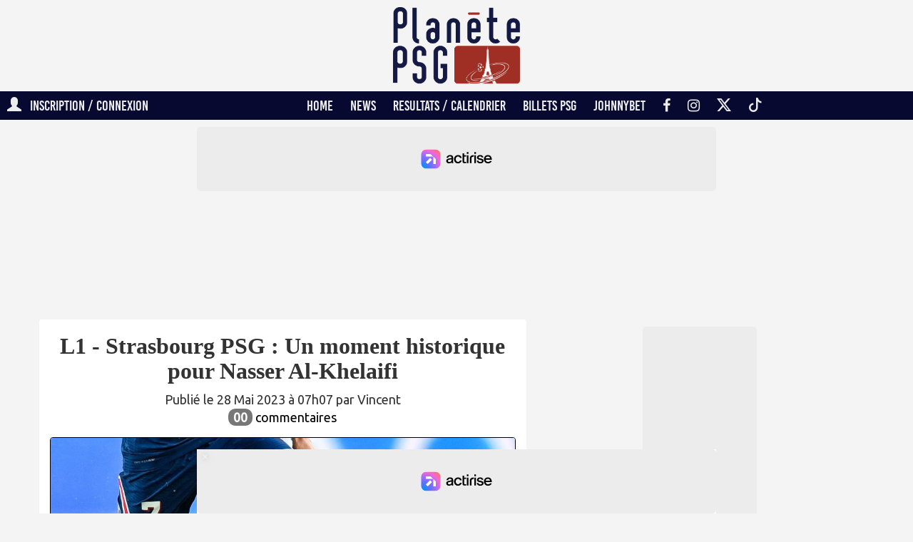

--- FILE ---
content_type: text/html; charset=UTF-8
request_url: https://www.planetepsg.com/news-98024-ligue1-un_moment_historique_pour_nasser_al-khelaifi.html
body_size: 11690
content:
<!DOCTYPE html>
<html>
<head>
	<title>L1 - Strasbourg PSG : Un moment historique pour Nasser Al-Khelaifi</title>
	<meta name="robots" content="index, follow, max-image-preview:large, max-snippet:-1, max-video-preview:-1">
	<meta charset="utf-8">
	<meta name="viewport" content="width=device-width, initial-scale=1.0">
	<meta name="description" content="Nasser Al-Khelaifi est revenu sur le onzième titre de champion du Paris Saint-Germain et voit un moment historique pour le club.">
		<script type="application/ld+json">
{
"@context": "https://schema.org",
"@type": "NewsArticle",
"headline": "L1 - Strasbourg PSG : Un moment historique pour Nasser Al-Khelaifi",
"image": [
"https://www.planetepsg.com/images/generiques/photo_generique_compet_L1.jpg"
],
"datePublished": "2023-05-28T07:07:14+02:00",
"author": [{
  "@type": "Person",
  "name": "Vincent"
}]
}
</script>
					<meta name="author" content="Vincent">
			<link rel="canonical" href="https://www.planetepsg.com/news-98024-ligue1-un_moment_historique_pour_nasser_al-khelaifi.html">
	<meta property="og:title" content="L1 - Strasbourg PSG : Un moment historique pour Nasser Al-Khelaifi">
	<meta property="og:site_name" content="PlanetePSG.com">
	<meta property="og:description" content="Nasser Al-Khelaifi est revenu sur le onzième titre de champion du Paris Saint-Germain et voit un moment historique pour le club.">
	<meta property="og:url" content="https://www.planetepsg.com/news-98024-ligue1-un_moment_historique_pour_nasser_al-khelaifi.html">
	<meta property="og:image" content="https://www.planetepsg.com/images/generiques/photo_generique_compet_L1.jpg">
	<meta property="og:image:type" content="image/jpeg">
	<meta property="og:image:width" content="1280">
	<meta property="og:image:height" content="835">
	<meta name="twitter:card" content="summary_large_image">
	<meta name="twitter:site" content="@planete_psg">
	<meta name="twitter:creator" content="@planete_psg">
	<meta name="twitter:title" content="L1 - Strasbourg PSG : Un moment historique pour Nasser Al-Khelaifi">
	<meta name="twitter:description" content="Nasser Al-Khelaifi est revenu sur le onzième titre de champion du Paris Saint-Germain et voit un moment historique pour le club.">
	<meta name="twitter:image" content="https://www.planetepsg.com/images/generiques/photo_generique_compet_L1.jpg">
	<link rel="shortcut icon" href="https://www.planetepsg.com/images/favicon.png">
	<link rel="icon" type="image/png" href="https://www.planetepsg.com/images/favicon.png">
	<!-- FastCMP - ON -->
	<script charset="UTF-8" data-no-optimize="1" data-wpmeteor-nooptimize="true" data-cfasync="false" nowprocket>window.FAST_CMP_OPTIONS = { domainUid: '778feddd-d668-5220-b1c1-69d52803d8d8', countryCode: 'FR', jurisdiction: 'tcfeuv2', policyUrl: 'https://www.planetepsg.com/vie-privee.html', displaySynchronous: false, publisherName: 'Planete PSG', customOpener: true, publisherLogo: function (c) { return c.createElement('img', { src: 'https://www.planetepsg.com/images/planetepsg_logo.png', height: '40' }) }, bootstrap: { excludedIABVendors: [], excludedGoogleVendors: [] }, custom: { vendors: [] } }; (function(){var e={617:function(e){window.FAST_CMP_T0=Date.now();window.FAST_CMP_QUEUE={};window.FAST_CMP_QUEUE_ID=0;function t(){var e=Array.prototype.slice.call(arguments);if(!e.length)return Object.values(window.FAST_CMP_QUEUE);else if(e[0]==="ping"){if(typeof e[2]==="function")e[2]({cmpLoaded:false,cmpStatus:"stub",apiVersion:"2.0",cmpId:parseInt("388",10)})}else window.FAST_CMP_QUEUE[window.FAST_CMP_QUEUE_ID++]=e}e.exports={name:"light",handler:t}}};var t={};function a(r){var n=t[r];if(n!==void 0)return n.exports;var o=t[r]={exports:{}};e[r](o,o.exports,a);return o.exports}var r={};!function(){function e(t){"@babel/helpers - typeof";return e="function"==typeof Symbol&&"symbol"==typeof Symbol.iterator?function(e){return typeof e}:function(e){return e&&"function"==typeof Symbol&&e.constructor===Symbol&&e!==Symbol.prototype?"symbol":typeof e},e(t)}var t=a(617);var r="__tcfapiLocator";var n=window;var o=n;var i;function f(){var e=n.document;var t=!!n.frames[r];if(!t)if(e.body){var a=e.createElement("iframe");a.style.cssText="display:none";a.name=r;e.body.appendChild(a)}else setTimeout(f,5);return!t}function s(t){var a=typeof t.data==="string";var r={};if(a)try{r=JSON.parse(t.data)}catch(e){}else r=t.data;var n=e(r)==="object"?r.__tcfapiCall:null;if(n)window.__tcfapi(n.command,n.version,(function(e,r){var o={__tcfapiReturn:{returnValue:e,success:r,callId:n.callId}};if(t&&t.source&&t.source.postMessage)t.source.postMessage(a?JSON.stringify(o):o,"*")}),n.parameter)}while(o){try{if(o.frames[r]){i=o;break}}catch(e){}if(o===n.top)break;o=o.parent}if(n.FAST_CMP_HANDLER!=="custom"){if(!i){f();n.__tcfapi=t.handler;n.FAST_CMP_HANDLER=t.name;n.addEventListener("message",s,false)}else{n.__tcfapi=t.handler;n.FAST_CMP_HANDLER=t.name}for(var c in window.FAST_CMP_QUEUE||{})n.__tcfapi.apply(null,window.FAST_CMP_QUEUE[c])}}()})();</script> <script charset="UTF-8" async="true" data-no-optimize="1" data-wpmeteor-nooptimize="true" data-cfasync="false" nowprocket src="https://static.fastcmp.com/fast-cmp-stub.js"></script>
	<!-- FastCMP - OFF -->
	<link rel="stylesheet" href="/Sidr/stylesheets/jquery.sidr.light.css">
	<link rel="stylesheet" href="/bootstrap/css/bootstrap.min.css">
	<link rel="stylesheet" type="text/css" href="https://maxcdn.bootstrapcdn.com/font-awesome/4.6.3/css/font-awesome.min.css">
	<link rel="stylesheet" href="https://cdn.jsdelivr.net/npm/bootstrap-icons@1.11.3/font/bootstrap-icons.min.css">
	<link rel="stylesheet" href="/style_20180208.css">
	<link href='https://fonts.googleapis.com/css?family=Dosis:700' rel='stylesheet' type='text/css'>
	<link href='https://fonts.googleapis.com/css?family=Ubuntu' rel='stylesheet' type='text/css'>
	<!-- Actirise - ON -->
		<script src="https://www.flashb.id/universal/a34cef5c-3cde-5b13-a0d0-f88dd0e7db8f.js" async data-cfasync="false"></script>
	<script type="text/javascript" data-cfasync="false">
		window._hbdbrk = window._hbdbrk || [];
					window._hbdbrk.push(['_vars', {
			  page_type: 'news_article', custom1: '98024'			}]);
				</script>
	<!-- Actirise - OFF -->
	<!-- Actirise CSS - ON -->
	<style type="text/css">
	div[data-actirise-slot="top-page"]{
	 display: none; 
	 margin: 10px auto;
	}
	@media screen and (max-width: 480px){
	 div[data-actirise-slot="top-page"].device-mobile{
	  display: flex !important;
	  width: 100%;
	  min-height: 280px;
	 }
	}
	@media screen and (min-width: 481px) and (max-width: 769px){
	 div[data-actirise-slot="top-page"].device-tablet{
	  display: flex !important;
	  width: 100%;
	  min-height: 280px;
	 }
	}
	@media screen and (min-width: 770px){
	 div[data-actirise-slot="top-page"].device-desktop{
	  display: flex !important;
	  width: 100%;
	  min-height: 250px;
	 }
	}
	
	div[data-actirise-slot="aside-desktop-atf"]{
	 display: none; 
	 margin: 10px auto;
	}
	@media screen and (min-width: 481px) and (max-width: 769px){
	 div[data-actirise-slot="aside-desktop-atf"].device-tablet{
	  display: flex !important;
	  width: 100%;
	  min-height: 620px;
	 }
	}
	@media screen and (min-width: 770px){
	 div[data-actirise-slot="aside-desktop-atf"].device-desktop{
	  display: flex !important;
	  width: 100%;
	  min-height: 620px;
	 }
	}
	
	div[data-actirise-slot="top-content"]{
	 display: none; 
	 margin: 10px auto;
	}
	@media screen and (max-width: 480px){
	 div[data-actirise-slot="top-content"].device-mobile{
	  display: flex !important;
	  width: 100%;
	  min-height: 380px;
	 }
	}
	@media screen and (min-width: 481px) and (max-width: 769px){
	 div[data-actirise-slot="top-content"].device-tablet{
	  display: flex !important;
	  width: 100%;
	  min-height: 380px;
	 }
	}
	@media screen and (min-width: 770px){
	 div[data-actirise-slot="top-content"].device-desktop{
	  display: flex !important;
	  width: 100%;
	  min-height: 300px;
	 }
	}
	
	div[data-actirise-slot="top-content"]{
	 display: none; 
	 margin: 10px auto;
	}
	@media screen and (max-width: 480px){
	 div[data-actirise-slot="top-content"].device-mobile{
	  display: flex !important;
	  width: 100%;
	  min-height: 380px;
	 }
	}
	@media screen and (min-width: 481px) and (max-width: 769px){
	 div[data-actirise-slot="top-content"].device-tablet{
	  display: flex !important;
	  width: 100%;
	  min-height: 380px;
	 }
	}
	@media screen and (min-width: 770px){
	 div[data-actirise-slot="top-content"].device-desktop{
	  display: flex !important;
	  width: 100%;
	  min-height: 300px;
	 }
	}
	
	div[data-actirise-slot="bottom-content"]{
	 display: none; 
	 margin: 10px auto;
	}
	@media screen and (max-width: 480px){
	 div[data-actirise-slot="bottom-content"].device-mobile{
	  display: flex !important;
	  width: 100%;
	  min-height: 380px;
	 }
	}
	@media screen and (min-width: 481px) and (max-width: 769px){
	 div[data-actirise-slot="bottom-content"].device-tablet{
	  display: flex !important;
	  width: 100%;
	  min-height: 380px;
	 }
	}
	@media screen and (min-width: 770px){
	 div[data-actirise-slot="bottom-content"].device-desktop{
	  display: flex !important;
	  width: 100%;
	  min-height: 300px;
	 }
	}
	</style>
	<!-- Actirise CSS - OFF -->
	<!-- Quantcast Tag -->
	<script type="text/javascript">
	window._qevents = window._qevents || [];
	
	(function() {
	var elem = document.createElement('script');
	elem.src = (document.location.protocol == "https:" ? "https://secure" : "http://edge") + ".quantserve.com/quant.js";
	elem.async = true;
	elem.type = "text/javascript";
	var scpt = document.getElementsByTagName('script')[0];
	scpt.parentNode.insertBefore(elem, scpt);
	})();
	
	window._qevents.push({
	qacct:"p-zAanXz31kWtVF",
	uid:"__INSERT_EMAIL_HERE__"
	});
	</script>
	
	<noscript>
	<div style="display:none;">
	<img src="//pixel.quantserve.com/pixel/p-zAanXz31kWtVF.gif" border="0" height="1" width="1" alt="Quantcast"/>
	</div>
	</noscript>
	<!-- End Quantcast tag -->
	<!-- Google tag (gtag.js) - ON -->
	<script async src="https://www.googletagmanager.com/gtag/js?id=G-7GBN4KVW9L"></script>
	<script>
	  window.dataLayer = window.dataLayer || [];
	  function gtag(){dataLayer.push(arguments);}
	  gtag('js', new Date());
	
	  gtag('config', 'G-7GBN4KVW9L');
	</script>
	<!-- Google tag (gtag.js) - OFF -->
	<!-- Taboola - ON -->
	<script type="text/javascript">
	  window._taboola = window._taboola || [];
	  _taboola.push({article:'auto'});
	  !function (e, f, u, i) {
	    if (!document.getElementById(i)){
	      e.async = 1;
	      e.src = u;
	      e.id = i;
	      f.parentNode.insertBefore(e, f);
	    }
	  }(document.createElement('script'),
	  document.getElementsByTagName('script')[0],
	  '//cdn.taboola.com/libtrc/planetepsg/loader.js',
	  'tb_loader_script');
	  if(window.performance && typeof window.performance.mark == 'function')
	    {window.performance.mark('tbl_ic');}
	</script>
	<!-- Taboola - OFF -->
	<!-- Affilizz - ON -->
	<script type="text/javascript" src="https://sc.affilizz.com/affilizz.js" async></script>
	<!-- Affilizz - OFF -->
</head>
<body>
<script async src='//platform.twitter.com/widgets.js' charset='utf-8'></script>
<!-- jQuery -->
<script src="https://code.jquery.com/jquery.js"></script>
<!-- Include the Sidr JS -->
<script src="/Sidr/jquery.sidr.min.js"></script>
<!-- Script Affichage Div Inscription/Connexion - ON -->
<script>
var bool=true;
function cache(id){
	if(bool==true){
		document.getElementById(id).style.display='block';
		bool=false;
	}else{
		document.getElementById(id).style.display='none';
		bool=true;
	}
}
var bool2=true;
function cache2(id){
	if(bool2==true){
		document.getElementById(id).style.display='block';
		bool2=false;
	}else{
		document.getElementById(id).style.display='none';
		bool2=true;
	}
}
var bool3=true;
function cache3(id){
	if(bool3==true){
		document.getElementById(id).style.display='block';
		bool3=false;
	}else{
		document.getElementById(id).style.display='none';
		bool3=true;
	}
}
</script>
<!-- Script Affichage Div Inscription/Connexion - OFF -->
<!-- Changements au scroll - ON --> 
<script>
$(window).scroll(function() {    
	var scroll = $(window).scrollTop();
	if (scroll > 200) { 
		$("menu_2017").addClass("navbar-fixed-top");
		$("planetepsg_logo_menu").removeClass("hidden");
	}
	
	// if (scroll > 175) { 
	// 	$("news_precedente").addClass("navbar-fixed-top");
	// 	$("news_precedente").removeClass("hidden");
	// 	$("news_suivante").addClass("navbar-fixed-top");
	// 	$("news_suivante").removeClass("hidden");
	// }
	
	if (scroll < 150) { 
		$("menu_2017").removeClass("navbar-fixed-top");
		// $("news_precedente").removeClass("navbar-fixed-top");
		// $("news_precedente").addClass("hidden");
		// $("news_suivante").removeClass("navbar-fixed-top");
		// $("news_suivante").addClass("hidden");
		$("planetepsg_logo_menu").addClass("hidden");
	}
});
</script>
<!-- Changements au scroll - OFF -->
<!-- Script Changement Couleur Icone Alerte Notif - ON -->
<script>
	var flag = false;
	setInterval(function() {
		flag = !flag;
		$("#alerteNotifications").css("color", flag ? "#9F2F25" : "#FFFFFF");
		$("#alerteNotifications_smartphones").css("color", flag ? "#FFFFFF" : "#070930");
	}, 1000);
</script>
<!-- Script Changement Couleur Icone Alerte Notif - OFF -->
<!-- Script Limitation Nb caractères - ON -->
<script>
function limiteur(){
maximum = 1000;
champ = document.ajout_commentaire.commentaire_texte;
indic = document.ajout_commentaire.indicateur;

	if (champ.value.length > maximum)
	  champ.value = champ.value.substring(0, maximum);
	else
	  indic.value = maximum - champ.value.length;
}
</script>
<!-- Script Limitation Nb caractères - OFF -->

<!-- Mobile Header - ON -->
<div class="col-xs-12 hidden-md hidden-lg navbar-fixed-top" style="background-color:#070930;padding:4px 0 6px 0;height:50px;">
	<div class="col-xs-2 hidden-md hidden-lg  text-center" style="padding:5px 8px 0 0;"><a id="simple-menu" href="#sidr"><img src="/images/MenuButton.png" style="height:35px;" alt="Ouvrir le menu"></a></div>
		<div class="col-xs-8 hidden-md hidden-lg text-center"><a href="/" style="border-bottom:0;"><img src="/images/planetepsg_logo_menu_Smartphones.png" style="height:25px;margin-top:10px;" alt="News PSG"></a></div>
	<div class="col-xs-2 hidden-md hidden-lg text-center" style="padding:8px 0 0 0;">
				<a href="espace-membre.html"><span class="glyphicon glyphicon-user" aria-hidden="true" style="font-size:25px;color:#ECECEC;"></span></a>
			</div>
</div>
<div class="col-xs-12 hidden-md hidden-lg" style="height:60px;">
</div>
<!-- Mobile Header - OFF -->

<!-- LOGO - ON -->
<div class="hidden-xs hidden-sm col-md-12" style="padding-top:10px;">
	<div class="col-md-4 col-lg-5">
	&nbsp;
	</div>
	<div class="col-md-4 col-lg-2 text-center">
		<a href="/"><img src="/images/planetepsg_logo.png" alt="Actu PSG" style="width:100%;max-width:180px;"></a>
	</div>
	<div class="col-md-4 col-lg-5">
		&nbsp;
	</div>
</div>
<!-- LOGO - OFF -->

<!-- MENU DESKTOP - ON -->
<menu_2017>
<div class="hidden-xs hidden-sm col-md-12 menu_2017">
			<!-- <span onclick="cache('aCacher')" style="float:left;"><span class="glyphicon glyphicon-user" aria-hidden="true"></span> &nbsp; Inscription / Connexion <span class="caret"></span></span> -->
		<a style="float:left;" href="/espace-membre.html"><span class="glyphicon glyphicon-user" aria-hidden="true"></span> &nbsp; Inscription / Connexion</a>
							<div class="row Communaute_encart" id="aCacher">
			<div class="Communaute_encart_titre">REJOIGNEZ LES 3102 MEMBRES...</div>
			<div class="Communaute_encart_texte">... et commentons l'actualité ensemble !</div>
			<form action="form_action.php" method="POST">
			<input type="text" name="pseudo" onFocus="if (this.value=='Choisissez un pseudonyme') this.value=''" value="Choisissez un pseudonyme" onBlur="if (this.value=='') this.value='Choisissez un pseudonyme'" class="Communaute_encart_input1"><br>
			<input type="text" name="email" onFocus="if (this.value=='Entrez votre email') this.value=''" value="Entrez votre email" onBlur="if (this.value=='') this.value='Entrez votre email'" class="Communaute_encart_input1"><br>
						<small>Anti-spam : 2 + 3 + 3 = </small><input type="text" name="somme" onFocus="if (this.value=='Entrez le résultat') this.value=''" value="Entrez le résultat" onBlur="if (this.value=='') this.value='Entrez le résultat'" class="Communaute_encart_input1" style="width:125px;"><br>
			<input type="password" name="password" onFocus="if (this.value=='Votre password') this.value=''" value="Votre password" onBlur="if (this.value=='') this.value='Votre password'" class="Communaute_encart_input2"> <input type="submit" value="OK" onClick="this.form.submit();this.disabled=true;this.value='...'"  class="Communaute_encart_bouton">
			<input type="hidden" name="sommeResultat" value="8">
			<input type="hidden" name="form_action" value="CommunauteEncart_Inscription">
			</form>
			<div class="Communaute_encart_hr">&nbsp;</div>
			<div class="Communaute_encart_titre">Déja inscrit ? Connectez-vous !</div>
			<form action="form_action.php" method="POST" name="formInscription">
			<input type="text" name="pseudo" onFocus="if (this.value=='Entrez votre pseudonyme') this.value=''" value="Entrez votre pseudonyme" onBlur="if (this.value=='') this.value='Entrez votre pseudonyme'" class="Communaute_encart_input1"><br>
			<input type="password" name="password" onFocus="if (this.value=='Votre password') this.value=''" value="Votre password" onBlur="if (this.value=='') this.value='Votre password'" class="Communaute_encart_input2"> <input type="submit" value="OK" onClick="this.form.submit();this.disabled=true;this.value='...'"  class="Communaute_encart_bouton"><br>
			<a href="#" onclick="cache2('aCacher2')" class="Communaute_encart_identifiantsOublies" style="color: #000000;"><span class="glyphicon glyphicon-question-sign" aria-hidden="true"></span> Identifiants oubliés ?</a>
			<input type="hidden" name="form_action" value="CommunauteEncart_Connexion">
			</form>
			<div id="aCacher2" style="display:none;">
			<div class="Communaute_encart_texte">Récupérez vos identifiants</div>
			<form action="form_action.php" method="POST">
			<input type="text" name="pseudo" onFocus="if (this.value=='Entrez votre pseudonyme') this.value=''" value="Entrez votre pseudonyme" onBlur="if (this.value=='') this.value='Entrez votre pseudonyme'" class="Communaute_encart_input1"><br>
			<input type="text" name="email" onFocus="if (this.value=='ou entrez votre email') this.value=''" value="ou entrez votre email" onBlur="if (this.value=='') this.value='ou entrez votre email'" class="Communaute_encart_input2"> <input type="submit" value="OK" onClick="this.form.submit();this.disabled=true;this.value='...'"  class="Communaute_encart_bouton">
			<input type="hidden" name="form_action" value="CommunauteEncart_IdOublies">
			</form>
			</div>
			<div class="Communaute_encart_fermerFenetre"><a href="#" onclick="cache('aCacher')" style="color: #000000;"><span class="glyphicon glyphicon-remove" aria-hidden="true"></span> Fermer la fenêtre</a></div>
		</div>
			<planetepsg_logo_menu class="hidden"><a href="/" style="border-bottom:0;"><img src="/images/planetepsg_logo_menu.png" style="height:50px;" alt="News PSG"></a></planetepsg_logo_menu>
	<a href="/" >HOME</a> 
	<a href="/actualites-psg.html" >NEWS</a> 
	<a href="/calendrier-2025-2026.html" >RESULTATS / CALENDRIER</a> 
	<a href="/places-psg.html" >BILLETS PSG</a> 
	<a href="https://fr.johnnybet.com/" target="_blank">JOHNNYBET</a>
	<a href="https://www.facebook.com/planeteparisiens" target="_blank"><span class="fa fa-facebook"></span></a>
	<a href="https://www.instagram.com/planetepsg_com/" target="_blank"><span class="fa fa-instagram"></span></a>
	<a href="https://twitter.com/planete_psg" target="_blank"><i class="bi bi-twitter-x"></i></a>
	<a href="https://www.tiktok.com/@planetepsg.com" target="_blank"><span class="bi bi-tiktok"></span></a>
</div>
</menu_2017>
<!-- MENU DESKTOP - OFF -->

<!-- ACTIRISE - PUB - TOP-PAGE - ON -->
<div data-actirise-slot="top-page" class="device-mobile device-tablet device-desktop ads"></div>
<!-- ACTIRISE - PUB - TOP-PAGE - OFF -->

<!-- INTERIEUR - ON -->
<div class="col-xs-12" style="margin:10px 0 10px 0;padding:0 2px;">
			<div class="container">
			<div class="row">
				<div class="col-xs-12 col-md-7">

					<div class="row border-radius bg_white">
						<div class="col-xs-12">
							<!-- Titre - ON -->
							<div class="text-center py-4 px-0">
								<h1 style="font-family: 'Helvetica Neue';font-weight: bold;font-size:32px;">L1 - Strasbourg PSG : Un moment historique pour Nasser Al-Khelaifi</h1>
							</div>
							<!-- Titre - OFF -->
							<!-- Infos publication = Nb Commentaires - ON -->
							<div class="text-center">
								<div>
									Publié le 28 Mai 2023 à 07h07 par Vincent								</div>
								<div>
									<a href="#commentairesDebut" style="color:#000;font-size:18px;"><span class="badge badge-gris" style="font-size:18px;">00</span> commentaires</a>
																	</div>
							</div>
							
														
							<!-- Infos publication = Nb Commentaires - OFF -->
							<!-- Photo - ON -->
							<div style="padding:15px 0;">
								<img src="https://www.planetepsg.com/images/generiques/photo_generique_compet_L1.jpg" alt="L1 - Strasbourg PSG : Un moment historique pour Nasser Al-Khelaifi" style="width:100%;border:1px solid #000000;border-radius:4px;">
																<!-- <div class="border-radius" style="background:url(img_miniature.php?nom=NewsUne_PhotoUne&amp;img=https://www.planetepsg.com/images/generiques/photo_generique_compet_L1.jpg&amp;height=700);height:275px;background-size:cover;">
																			<span style="background-color: #C0C0C0;margin-left:2px;border-radius:4px;padding:1px 4px; opacity: 0.6;">
											<small><span class='fa fa-camera' aria-hidden='true'></span> PSG.fr</small>
										</span>
																		</div> -->
							</div>
							<!-- Photo - OFF -->
							
							<!-- Intro + Contenu - ON -->
							<div class="text-justify">
								<div class="News_intro">
									<p>Nasser Al-Khelaifi est revenu sur le onzième titre de champion du Paris Saint-Germain et voit un moment historique pour le club.</p>
								</div>
								
								<!-- <div style="margin-top:6px;">
									<a href="https://amzn.to/419I8cb" target="_blank"><img src="https://www.planetepsg.com/images/pub/pub_amazon_blackfriday.webp" alt="Amazon Black Friday" style="width:100%;border-radius:4px;"></a>
								</div> -->
								
								<!-- ACTIRISE - PUB - TOP-CONTENT - ON -->
								<div data-actirise-slot="top-content" class="device-mobile device-tablet device-desktop ads"></div>
								<!-- ACTIRISE - PUB - TOP-CONTENT - OFF -->
								
								<div class="News_contenu" style="padding-bottom:15px;">
									<p>"<span class="News_texteCitation">C'est évidemment un moment historique pour le Paris Saint-Germain. Ce onzième titre de champion de France récompense tout le travail engagé depuis douze ans maintenant,</span>" explique le président sur PSG.TV</p><h2 class='News_Soustitre'>&laquo; Atteindre le sommet de l'histoire de la Ligue 1 &raquo;</h2><p>"<span class="News_texteCitation">Atteindre le sommet de l'histoire de la Ligue 1 et dépasser une légende comme celle de Saint-Etienne constitue une vraie fierté Je voudrais y associer tous ceux – dirigeants, joueurs, staffs et supporters- qui, notamment, depuis le premier titre en 1986, ont participé à faire de ce club une référence,</span>" ajoute-t-il.</p><h2 class='News_Soustitre'>&laquo; Remercier tous ceux qui ont contribué &raquo;</h2><p>"<span class="News_texteCitation">Ce record, c'est forcément aussi le leur. Je tiens également à remercier tous ceux qui ont contribué cette saison à la conquête de ce onzième sacre, les joueurs, le staff et tous les collaborateurs du club qui travaillent dur pour y parvenir,</span>" pense Nasser Al-Khelaifi.</p><h2 class='News_Soustitre'>&laquo; Fêter ce titre samedi prochain au Parc des Princes &raquo;</h2><p>"<span class="News_texteCitation">C'était difficile mais nous y sommes arrivés. Nous avons hâte maintenant de fêter ce titre samedi prochain au Parc des Princes à l'occasion du match face à Clermont,</span>" a-t-il conclu.</p>																		<!-- Contenu mis en avant temporairement - ON -->
																		<!-- Contenu mis en avant temporairement - OFF -->
								</div>
								
								<!-- <div style="margin:20px 0px;text-align:center;">
									<a href="https://amzn.to/48hZxCy" target="_blank"><img src="/images/pub/pub_amazon_blackfriday.webp" alt="Amazon Black Friday" style="width:90%;border-radius:4px;"></a>
								</div> -->
								
							</div>
							<!-- Intro + Contenu - OFF -->
							
							<!-- Nb Commentaires - ON -->
							<div class="text-center" style="padding-bottom:15px;">
								<div>
									Lire les <a href="#commentairesDebut" style="color:#000;font-size:18px;"><span class="badge badge-gris" style="font-size:18px;">00</span> commentaires</a>
								</div>
							</div>
							<!-- Nb Commentaires - OFF -->
							
							<!-- Affilizz - ON -->
							<affilizz-rendering-component loading="lazy" publication-content-id="67dc2255b5e7ed5f15e58850"></affilizz-rendering-component>
							<!-- Affilizz - OFF -->
							
							<!-- Truvid - ON 
							<div class="text-center" style="padding-bottom:15px;">
								<div>
									<script src="https://cnt.trvdp.com/js/2225/14127.js"></script>
								</div>
							</div>
							<!-- Truvid - OFF -->
							
							<!-- Pub Amazon - ON -->
														<!-- Pub Amazon - OFF -->
							
														
							<!-- ACTIRISE - PUB - BOTTOM-CONTENT - ON -->
							<div data-actirise-slot="bottom-content" class="device-mobile device-tablet device-desktop ads"></div>
							<!-- ACTIRISE - PUB - BOTTOM-CONTENT - OFF -->
						</div>
					</div>
					
					<!-- Article plus récent / Article plus vieux - ON -->
					<div class="row border-radius bg_white" style="margin-top:15px;margin-bottom:15px;padding:8px 0;">
						<!-- Article plus récent - ON -->
						<div class="col-xs-6">
															<div class="col-xs-12 News_DerniereProchaine_RubHover" style="padding:0;" onClick="window.location.href='news-98025-club-galtier_merite-t-il_de_rester_il_repond.html';">
									<div class="col-xs-12 border-radius" style="background:url(img_miniature.php?nom=NewsUne_PhotoUne&amp;img=https://www.planetepsg.com/images/generiques/photo_generique_divers.jpg&amp;width=260);background-size:cover;height:100px;">
									</div>
									<div class="col-xs-12 EncartNewsPrecSuiv_Texte">
										<a href="news-98025-club-galtier_merite-t-il_de_rester_il_repond.html">
										<div class="col-xs-12" style="padding:0;font-size:20px;">
											<span class="glyphicon glyphicon-circle-arrow-left" aria-hidden="true"></span> PSG : Galtier mérite-t-il de rester ? Il répond <span class="badge badge-gris">00</span>
										</div>
										</a>
									</div>
								</div>
														</div>
						<!-- Article plus récent - OFF -->
						<!-- Article plus vieux - ON -->
						<div class="col-xs-6">
														<div class="col-xs-12 News_DerniereProchaine_RubHover" style="padding:0;" onClick="window.location.href='news-98023-ligue1-le_titre_mbappe_se_rejouit_et_envoie_un_message.html';">
									<div class="col-xs-12 border-radius" style="background:url(img_miniature.php?nom=NewsUne_PhotoUne&amp;img=https://www.planetepsg.com/images/generiques/photo_generique_compet_L1.jpg&amp;width=260);background-size:cover;height:100px;">
									</div>
									<div class="col-xs-12 EncartNewsPrecSuiv_Texte">
										<a href="news-98023-ligue1-le_titre_mbappe_se_rejouit_et_envoie_un_message.html">
										<div class="col-xs-12" style="padding:0;font-size:20px;">
											L1 - Strasbourg PSG : Le titre, Mbappé se réjouit et envoie un message <span class="badge badge-gris">00</span> <span class="glyphicon glyphicon-circle-arrow-right" aria-hidden="true"></span>
										</div>
										</a>
									</div>
								</div>
													</div>
						<!-- Article plus vieux - OFF -->
					</div>
					<!-- Article plus récent / Article plus vieux - OFF -->
					
					<!-- Pub - Taboola - ON -->
					<div class="row border-radius bg_white text-center" style="margin-top:15px;margin-bottom:15px;padding:8px 8px;">
						<div id="taboola-mid-article-thumbnails"></div>
						<script type="text/javascript">
						  window._taboola = window._taboola || [];
						  _taboola.push({
							mode: 'thumbnails-b',
							container: 'taboola-mid-article-thumbnails',
							placement: 'Mid Article Thumbnails',
							target_type: 'mix'
						  });
						</script>
					</div>
					<!-- Pub - Taboola - OFF -->
					
				</div>
				<div class="col-xs-12 col-md-5">
					
					<!-- ACTIRISE - PUB - ASIDE-DESKTOP-ATF - ON -->
					<div data-actirise-slot="aside-desktop-atf" class="device-tablet device-desktop ads"></div>
					<!-- ACTIRISE - PUB - ASIDE-DESKTOP-ATF - OFF -->
					
					<div class="border-radius bg_white" id="commentairesDebut">
						<!-- Commentaires - ON -->
						<div class="text-center" style="padding:10px 0;color:#000;font-family: 'Bebas Kai';font-size:35px;">
							Commentaires
						</div>
						<div style="padding:0 4px;">
																						<!-- Formulaire pour commenter - ON -->
														<div class="border-radius text-center" style="margin-top:10px;padding:15px 2px;" id="commentaires">
								<form action="form_action.php" method="POST" name="ajout_commentaire">
									<textarea name="commentaire_texte" class="Commentaires_Poster_Textarea border-radius" placeholder="Inscrivez-vous (ou connectez-vous à votre compte) pour commenter l'actualité du Paris Saint-Germain avec les autres membres du site : Cela se passe dans l'encart Communauté en haut du site." onKeyDown="limiteur();" onKeyUp="limiteur();"></textarea><br>
																		<input type="hidden" name="form_action" value="commentaires_poster">
									<input type="hidden" name="commentaire_news" value="98024">
								</form>
							</div>
							<!-- Formulaire pour commenter - ON -->
						</div>
						<!-- Commentaires - OFF -->
					</div>
					
					<!-- Votre avis - ON -->
										<!-- Votre avis - OFF -->
					
					<!-- Contenu mis en avant temporairement - ON -->
										<!-- Contenu mis en avant temporairement - OFF -->
					
					<!-- Nos dernières chroniques - ON -->
										<!-- Nos dernières chroniques - OFF -->
					
					<!-- Flux Actu - ON -->
					<div class="border-radius bg_white" style="margin-top:15px;margin-bottom:15px;padding-bottom:10px;">
						<div class="text-center" style="padding:10px 0;color:#000;font-family: 'Bebas Kai';font-size:35px;">
							<a href="/" title="Actu PSG" style="color:#000;">Flux actu PSG</a>
						</div>
						<div style="padding:2px 4px;">
															<div class="row NewsUne_Texte" onClick="window.location.href='news-120512-mercato-lucas_chevalier_une_erreur_de_casting_la_reponse_franche_de_laurent_perrin.html';">
									<div class="col-xs-2 col-lg-1 NewsUne_Texte_HeureRubrique text-center">18:00</div>
									<div class="col-xs-9 col-lg-10 NewsUne_Texte_TitreNews_Normal" style="padding:0 7px;"><a href="news-120512-mercato-lucas_chevalier_une_erreur_de_casting_la_reponse_franche_de_laurent_perrin.html">Mercato  PSG : Lucas Chevalier, une erreur de casting ? La réponse franche de Laurent Perrin</a></div>
									<div class="col-xs-1 col-lg-1 NewsUne_Texte_NbCommentaires"><span class="badge badge-gris">00</span></div>
								</div>
																<div class="row NewsUne_Texte" onClick="window.location.href='news-120511-club-le_meilleur_match_du_club_a_lexterieur_en_europe_cette_saison_la_reponse_cash_de_laurent_perrin.html';">
									<div class="col-xs-2 col-lg-1 NewsUne_Texte_HeureRubrique text-center">17:00</div>
									<div class="col-xs-9 col-lg-10 NewsUne_Texte_TitreNews_Normal" style="padding:0 7px;"><a href="news-120511-club-le_meilleur_match_du_club_a_lexterieur_en_europe_cette_saison_la_reponse_cash_de_laurent_perrin.html">Sporting Portugal PSG : Le meilleur match du club à l'extérieur en Europe cette saison ? La réponse cash de Laurent Perrin</a></div>
									<div class="col-xs-1 col-lg-1 NewsUne_Texte_NbCommentaires"><span class="badge badge-gris">00</span></div>
								</div>
																<div class="row NewsUne_Texte" onClick="window.location.href='news-120509-club-ce_qui_manque_a_bradley_barcola_pour_atteindre_le_haut_niveau_selon_emmanuel_petit.html';">
									<div class="col-xs-2 col-lg-1 NewsUne_Texte_HeureRubrique text-center">16:30</div>
									<div class="col-xs-9 col-lg-10 NewsUne_Texte_TitreNews_Normal" style="padding:0 7px;"><a href="news-120509-club-ce_qui_manque_a_bradley_barcola_pour_atteindre_le_haut_niveau_selon_emmanuel_petit.html">Sporting Portugal PSG : Ce qui manque à Bradley Barcola pour atteindre le haut niveau selon Emmanuel Petit</a></div>
									<div class="col-xs-1 col-lg-1 NewsUne_Texte_NbCommentaires"><span class="badge badge-gris">00</span></div>
								</div>
																<div class="row NewsUne_Texte" onClick="window.location.href='news-120508-club-ce_qui_risque_de_manquer_cruellement_au_club_cette_saison_pour_aller_loin_en_europe_selon_daniel_riolo.html';">
									<div class="col-xs-2 col-lg-1 NewsUne_Texte_HeureRubrique text-center">16:00</div>
									<div class="col-xs-9 col-lg-10 NewsUne_Texte_TitreNews_Normal" style="padding:0 7px;"><a href="news-120508-club-ce_qui_risque_de_manquer_cruellement_au_club_cette_saison_pour_aller_loin_en_europe_selon_daniel_riolo.html">Sporting Portugal PSG : Ce qui risque de manquer cruellement au club cette saison pour aller loin en Europe selon Daniel Riolo</a></div>
									<div class="col-xs-1 col-lg-1 NewsUne_Texte_NbCommentaires"><span class="badge badge-gris">01</span></div>
								</div>
																<div class="row NewsUne_Texte" onClick="window.location.href='news-120507-club-quand_pierre_menes_fracasse_la_prestation_de_desire_doue.html';">
									<div class="col-xs-2 col-lg-1 NewsUne_Texte_HeureRubrique text-center">15:30</div>
									<div class="col-xs-9 col-lg-10 NewsUne_Texte_TitreNews_Normal" style="padding:0 7px;"><a href="news-120507-club-quand_pierre_menes_fracasse_la_prestation_de_desire_doue.html">Sporting Portugal PSG : Quand Pierre Ménès fracasse la prestation de Désiré Doué</a></div>
									<div class="col-xs-1 col-lg-1 NewsUne_Texte_NbCommentaires"><span class="badge badge-gris">00</span></div>
								</div>
																<div class="row NewsUne_Texte" onClick="window.location.href='news-120506-club-tres_decu_par_vitinha_pierre_menes_ne_mache_pas_ses_mots.html';">
									<div class="col-xs-2 col-lg-1 NewsUne_Texte_HeureRubrique text-center">15:00</div>
									<div class="col-xs-9 col-lg-10 NewsUne_Texte_TitreNews_Normal" style="padding:0 7px;"><a href="news-120506-club-tres_decu_par_vitinha_pierre_menes_ne_mache_pas_ses_mots.html">PSG : Très déçu par Vitinha, Pierre Ménès ne mâche pas ses mots</a></div>
									<div class="col-xs-1 col-lg-1 NewsUne_Texte_NbCommentaires"><span class="badge badge-gris">01</span></div>
								</div>
																<div class="row NewsUne_Texte" onClick="window.location.href='news-120510-mercato-les_precisions_de_laurent_perrin_sur_les_declarations_de_nasser_al_khelaifi_a_propos_dousmane_dembele.html';">
									<div class="col-xs-2 col-lg-1 NewsUne_Texte_HeureRubrique text-center">14:48</div>
									<div class="col-xs-9 col-lg-10 NewsUne_Texte_TitreNews_Normal" style="padding:0 7px;"><a href="news-120510-mercato-les_precisions_de_laurent_perrin_sur_les_declarations_de_nasser_al_khelaifi_a_propos_dousmane_dembele.html">Mercato  PSG : Les précisions de Laurent Perrin sur les déclarations de Nasser Al Khelaifi à propos d'Ousmane Dembelé</a></div>
									<div class="col-xs-1 col-lg-1 NewsUne_Texte_NbCommentaires"><span class="badge badge-gris">00</span></div>
								</div>
																<div class="row NewsUne_Texte" onClick="window.location.href='news-120504-club-pierre_menes_attend_plus_de_marquinhos_il_explique_pourquoi.html';">
									<div class="col-xs-2 col-lg-1 NewsUne_Texte_HeureRubrique text-center">14:30</div>
									<div class="col-xs-9 col-lg-10 NewsUne_Texte_TitreNews_Normal" style="padding:0 7px;"><a href="news-120504-club-pierre_menes_attend_plus_de_marquinhos_il_explique_pourquoi.html">Sporting Portugal PSG : Pierre Ménès attend plus de Marquinhos, il explique pourquoi</a></div>
									<div class="col-xs-1 col-lg-1 NewsUne_Texte_NbCommentaires"><span class="badge badge-gris">00</span></div>
								</div>
																<div class="row NewsUne_Texte" onClick="window.location.href='news-120505-club-ce_parisien_si_souvent_esseule_durant_le_match_selon_pierre_menes.html';">
									<div class="col-xs-2 col-lg-1 NewsUne_Texte_HeureRubrique text-center">14:16</div>
									<div class="col-xs-9 col-lg-10 NewsUne_Texte_TitreNews_Normal" style="padding:0 7px;"><a href="news-120505-club-ce_parisien_si_souvent_esseule_durant_le_match_selon_pierre_menes.html">Sporting Portugal PSG : Ce Parisien si souvent esseulé durant le match selon Pierre Ménès</a></div>
									<div class="col-xs-1 col-lg-1 NewsUne_Texte_NbCommentaires"><span class="badge badge-gris">00</span></div>
								</div>
																<div class="row NewsUne_Texte" onClick="window.location.href='news-120502-club-ces_deux_joueurs_totalement_epuises_selon_pierre_menes.html';">
									<div class="col-xs-2 col-lg-1 NewsUne_Texte_HeureRubrique text-center">14:03</div>
									<div class="col-xs-9 col-lg-10 NewsUne_Texte_TitreNews_Normal" style="padding:0 7px;"><a href="news-120502-club-ces_deux_joueurs_totalement_epuises_selon_pierre_menes.html">Sporting Portugal PSG : Ces deux joueurs totalement épuisés selon Pierre Ménès</a></div>
									<div class="col-xs-1 col-lg-1 NewsUne_Texte_NbCommentaires"><span class="badge badge-gris">00</span></div>
								</div>
																<div class="row NewsUne_Texte" onClick="window.location.href='news-120503-club-le_terrible_constat_de_pierre_menes_sur_la_prestation_de_lucas_chevalier.html';">
									<div class="col-xs-2 col-lg-1 NewsUne_Texte_HeureRubrique text-center">13:55</div>
									<div class="col-xs-9 col-lg-10 NewsUne_Texte_TitreNews_Normal" style="padding:0 7px;"><a href="news-120503-club-le_terrible_constat_de_pierre_menes_sur_la_prestation_de_lucas_chevalier.html">Sporting Portugal PSG : Le terrible constat de Pierre Ménès sur la prestation de Lucas Chevalier</a></div>
									<div class="col-xs-1 col-lg-1 NewsUne_Texte_NbCommentaires"><span class="badge badge-gris">00</span></div>
								</div>
																<div class="row NewsUne_Texte" onClick="window.location.href='news-120501-club-pierre_menes_sa_seule_satisfaction_de_la_rencontre_se_nomme.html';">
									<div class="col-xs-2 col-lg-1 NewsUne_Texte_HeureRubrique text-center">12:00</div>
									<div class="col-xs-9 col-lg-10 NewsUne_Texte_TitreNews_Normal" style="padding:0 7px;"><a href="news-120501-club-pierre_menes_sa_seule_satisfaction_de_la_rencontre_se_nomme.html">Sporting Portugal PSG : Pierre Ménès, sa seule satisfaction de la rencontre se nomme...</a></div>
									<div class="col-xs-1 col-lg-1 NewsUne_Texte_NbCommentaires"><span class="badge badge-gris">02</span></div>
								</div>
																<div class="row NewsUne_Texte" onClick="window.location.href='news-120499-club-daniel_riolo_ses_grosses_alertes_sur_la_defense_parisienne.html';">
									<div class="col-xs-2 col-lg-1 NewsUne_Texte_HeureRubrique text-center">11:20</div>
									<div class="col-xs-9 col-lg-10 NewsUne_Texte_TitreNews_Normal" style="padding:0 7px;"><a href="news-120499-club-daniel_riolo_ses_grosses_alertes_sur_la_defense_parisienne.html">Sporting Portugal PSG : Daniel Riolo, ses grosses alertes sur la défense parisienne</a></div>
									<div class="col-xs-1 col-lg-1 NewsUne_Texte_NbCommentaires"><span class="badge badge-gris">00</span></div>
								</div>
																<div class="row NewsUne_Texte" onClick="window.location.href='news-120497-club-luis_enrique_pret_a_affronter_tous_les_scenarios.html';">
									<div class="col-xs-2 col-lg-1 NewsUne_Texte_HeureRubrique text-center">10:58</div>
									<div class="col-xs-9 col-lg-10 NewsUne_Texte_TitreNews_Normal" style="padding:0 7px;"><a href="news-120497-club-luis_enrique_pret_a_affronter_tous_les_scenarios.html">Sporting Portugal PSG : Luis Enrique prêt à affronter tous les scénarios</a></div>
									<div class="col-xs-1 col-lg-1 NewsUne_Texte_NbCommentaires"><span class="badge badge-gris">00</span></div>
								</div>
																<div class="row NewsUne_Texte" onClick="window.location.href='news-120496-club-ce_qui_a_cruellement_manque_a_paris_selon_samir_nasri.html';">
									<div class="col-xs-2 col-lg-1 NewsUne_Texte_HeureRubrique text-center">10:10</div>
									<div class="col-xs-9 col-lg-10 NewsUne_Texte_TitreNews_Normal" style="padding:0 7px;"><a href="news-120496-club-ce_qui_a_cruellement_manque_a_paris_selon_samir_nasri.html">Sporting Portugal PSG : Ce qui a cruellement manqué à Paris selon Samir Nasri</a></div>
									<div class="col-xs-1 col-lg-1 NewsUne_Texte_NbCommentaires"><span class="badge badge-gris">01</span></div>
								</div>
																<div class="row NewsUne_Texte" onClick="window.location.href='news-120500-club-un_jeu_plan-plan_le_bilan_peu_satisfaisant_de_pierre_menes.html';">
									<div class="col-xs-2 col-lg-1 NewsUne_Texte_HeureRubrique text-center">09:51</div>
									<div class="col-xs-9 col-lg-10 NewsUne_Texte_TitreNews_Normal" style="padding:0 7px;"><a href="news-120500-club-un_jeu_plan-plan_le_bilan_peu_satisfaisant_de_pierre_menes.html">Sporting Portugal PSG : "Un jeu plan-plan", le bilan peu satisfaisant de Pierre Ménès</a></div>
									<div class="col-xs-1 col-lg-1 NewsUne_Texte_NbCommentaires"><span class="badge badge-gris">00</span></div>
								</div>
																<div class="row NewsUne_Texte" onClick="window.location.href='news-120495-club-merde_au_football_apres_la_defaite_luis_enrique_se_lache.html';">
									<div class="col-xs-2 col-lg-1 NewsUne_Texte_HeureRubrique text-center">09:47</div>
									<div class="col-xs-9 col-lg-10 NewsUne_Texte_TitreNews_EnAvant" style="padding:0 7px;"><a href="news-120495-club-merde_au_football_apres_la_defaite_luis_enrique_se_lache.html">Sporting Portugal PSG : "Merde au football," Après la défaite, Luis Enrique se lâche !</a></div>
									<div class="col-xs-1 col-lg-1 NewsUne_Texte_NbCommentaires"><span class="badge badge-gris">00</span></div>
								</div>
																<div class="row NewsUne_Texte" onClick="window.location.href='news-120494-club-ca_nous_a_coute_la_defaite_les_propos_durs_de_vitinha_apres_la_contre-performance_parisienne.html';">
									<div class="col-xs-2 col-lg-1 NewsUne_Texte_HeureRubrique text-center">09:17</div>
									<div class="col-xs-9 col-lg-10 NewsUne_Texte_TitreNews_Normal" style="padding:0 7px;"><a href="news-120494-club-ca_nous_a_coute_la_defaite_les_propos_durs_de_vitinha_apres_la_contre-performance_parisienne.html">Sporting Portugal PSG : "Ca nous a couté la défaite", les propos durs de Vitinha après la contre-performance parisienne</a></div>
									<div class="col-xs-1 col-lg-1 NewsUne_Texte_NbCommentaires"><span class="badge badge-gris">00</span></div>
								</div>
																<div class="row NewsUne_Texte" onClick="window.location.href='news-120498-club-daniel_riolo_degomme_la_prestation_de_lucas_chevalier.html';">
									<div class="col-xs-2 col-lg-1 NewsUne_Texte_HeureRubrique text-center">08:57</div>
									<div class="col-xs-9 col-lg-10 NewsUne_Texte_TitreNews_Normal" style="padding:0 7px;"><a href="news-120498-club-daniel_riolo_degomme_la_prestation_de_lucas_chevalier.html">Sporting Portugal PSG : Daniel Riolo dégomme la prestation de Lucas Chevalier</a></div>
									<div class="col-xs-1 col-lg-1 NewsUne_Texte_NbCommentaires"><span class="badge badge-gris">00</span></div>
								</div>
																<div class="row NewsUne_Texte" onClick="window.location.href='news-120493-club-lenorme_frustration_de_warren_zaire-emery.html';">
									<div class="col-xs-2 col-lg-1 NewsUne_Texte_HeureRubrique text-center">08:45</div>
									<div class="col-xs-9 col-lg-10 NewsUne_Texte_TitreNews_Normal" style="padding:0 7px;"><a href="news-120493-club-lenorme_frustration_de_warren_zaire-emery.html">Sporting Portugal PSG : L'énorme frustration de Warren Zaire-Emery</a></div>
									<div class="col-xs-1 col-lg-1 NewsUne_Texte_NbCommentaires"><span class="badge badge-gris">00</span></div>
								</div>
																<div class="row NewsUne_Texte" onClick="window.location.href='news-120492-club-les_reflexions_de_marquinhos_apres_la_defaite.html';">
									<div class="col-xs-2 col-lg-1 NewsUne_Texte_HeureRubrique text-center">08:24</div>
									<div class="col-xs-9 col-lg-10 NewsUne_Texte_TitreNews_EnAvant" style="padding:0 7px;"><a href="news-120492-club-les_reflexions_de_marquinhos_apres_la_defaite.html">Sporting Portugal PSG : Les réflexions de Marquinhos après la défaite</a></div>
									<div class="col-xs-1 col-lg-1 NewsUne_Texte_NbCommentaires"><span class="badge badge-gris">00</span></div>
								</div>
																<div class="row NewsUne_Texte" onClick="window.location.href='news-120491-club-la_prise_de_parole_de_nasser_al_khelaifi_sur_le_contrat_dousmane_dembele.html';">
									<div class="col-xs-2 col-lg-1 NewsUne_Texte_HeureRubrique text-center">Hier</div>
									<div class="col-xs-9 col-lg-10 NewsUne_Texte_TitreNews_EnAvant" style="padding:0 7px;"><a href="news-120491-club-la_prise_de_parole_de_nasser_al_khelaifi_sur_le_contrat_dousmane_dembele.html">PSG : La prise de parole de Nasser Al Khelaifi sur le contrat d'Ousmane Dembelé</a></div>
									<div class="col-xs-1 col-lg-1 NewsUne_Texte_NbCommentaires"><span class="badge badge-gris">00</span></div>
								</div>
																<div class="row NewsUne_Texte" onClick="window.location.href='news-120490-club-les_compositions_devoilees.html';">
									<div class="col-xs-2 col-lg-1 NewsUne_Texte_HeureRubrique text-center">Hier</div>
									<div class="col-xs-9 col-lg-10 NewsUne_Texte_TitreNews_EnAvant" style="padding:0 7px;"><a href="news-120490-club-les_compositions_devoilees.html">Sporting Portugal PSG : Les compositions dévoilées</a></div>
									<div class="col-xs-1 col-lg-1 NewsUne_Texte_NbCommentaires"><span class="badge badge-orange">06</span></div>
								</div>
																<div class="row NewsUne_Texte" onClick="window.location.href='news-120489-club-la_tres_grande_conviction_de_daniel_riolo_sur_la_volonte_dousmane_dembele_de_rester_au_sommet.html';">
									<div class="col-xs-2 col-lg-1 NewsUne_Texte_HeureRubrique text-center">Hier</div>
									<div class="col-xs-9 col-lg-10 NewsUne_Texte_TitreNews_Normal" style="padding:0 7px;"><a href="news-120489-club-la_tres_grande_conviction_de_daniel_riolo_sur_la_volonte_dousmane_dembele_de_rester_au_sommet.html">PSG : La très grande conviction de Daniel Riolo sur la volonté d'Ousmane Dembelé de rester au sommet</a></div>
									<div class="col-xs-1 col-lg-1 NewsUne_Texte_NbCommentaires"><span class="badge badge-gris">00</span></div>
								</div>
																<div class="row NewsUne_Texte" onClick="window.location.href='news-120488-club-ousmane_dembele_le_facteur_x_de_lequipe_parisienne_ce_quen_pense_walid_acherchour.html';">
									<div class="col-xs-2 col-lg-1 NewsUne_Texte_HeureRubrique text-center">Hier</div>
									<div class="col-xs-9 col-lg-10 NewsUne_Texte_TitreNews_Normal" style="padding:0 7px;"><a href="news-120488-club-ousmane_dembele_le_facteur_x_de_lequipe_parisienne_ce_quen_pense_walid_acherchour.html">PSG : Ousmane Dembelé, le facteur X de l'équipe parisienne ? Ce qu'en pense Walid Acherchour</a></div>
									<div class="col-xs-1 col-lg-1 NewsUne_Texte_NbCommentaires"><span class="badge badge-gris">00</span></div>
								</div>
														</div>
					</div>
					<!-- Flux Actu - OFF -->
					
				</div>
			</div>
		</div>
		</div>
<!-- INTERIEUR - OFF -->

<!-- Footer - ON -->
<div class="col-xs-12" style="text-align:center;padding:10px 0 0 0;"><a href="#"><img src="/images/footer_tour_eiffel.png" alt=""></a></div>
<div class="col-xs-12 footer">
	<p>© 2001-2026 <a href="https://www.planetepsg.com" title="Actu PSG">PlanetePSG.com</a> Tous droits réservés - <a href="https://www.planetepsg.com/backend.php" target="_blank"><span class="fa fa-rss"></span></a> - <a href="contact.html">Nous contacter</a><br><a href="#" data-toggle="modal" data-target="#myModal2">Mentions Légales</a> - <a href="qui-sommes-nous.html">Qui sommes nous ?</a> - <a href="vie-privee.html">Politique de confidentialité</a> - <a href="#" onclick="window.FastCMP.open()">Gestion des cookies</a></p>
	</div>
<!-- Footer - OFF -->

 <!-- Menu Mobile - ON -->
 <div id="sidr" class="hidden-md hidden-lg menu_mobile">
  <ul>
		<li class="menu_fermer"><a id="simple-menu2" href="#sidr" style="color:#FFFFFF;"><strong>X</strong> Fermer le menu</a>
		<li> <a href="/">Accueil</a></li>
					<li> <a href="/espace-membre.html">Inscription / Connexion</a></li>
					<li> <a href="/actualites-psg.html">News</a></li>
		<!-- <li> <a href="/joueurs-psg-2025-2026.html">Joueurs</a></li> -->
		<li> <a href="/calendrier-2025-2026.html">Résultats / Calendrier</a></li>
		<li> <a href="/classement-ligue1-2025-2026-general.html">Classements</a></li>
		<!--<li> <a href="classement-buteurs-2025-2026.html">Buteurs</a></li>-->
		<li> <a href="/places-psg.html">Billets PSG</a></li>
		<!--<li> <a href="https://bit.ly/Maillots_PSG" target="_blank">Maillots PSG / Boutique</a></li>-->
		<!-- <a href="https://fr.johnnybet.com/" target="_blank">JOHNNYBET</a>-->
		<li> <a href="https://fr.johnnybet.com/" target="_blank">JohnnyBet</a></li>
		<li> <a href="/contact.html">Contact</a></li>
  </ul>
</div>
<!-- Menu Mobile - OFF -->

<!-- Mentions Légales - ON -->
<div class="modal fade" id="myModal2" tabindex="-1" role="dialog" aria-labelledby="myModalLabel" aria-hidden="true">
	<div class="modal-dialog" role="document">
	  <div class="modal-content">
		<div class="modal-header" style="text-align: center;">
		  <button type="button" class="close" data-dismiss="modal" aria-label="Close">
			<span aria-hidden="true">&times;</span>
		  </button>
		  <h4 class="modal-title" id="exampleModalLabel">Mentions Légales</h4>
		</div>
		<div class="modal-body" style="text-align: justify;">
			<B>MENTIONS LÉGALES</B><br><br>
			<b>L'EDITEUR</b><br>
			L'édition du Site est assurée par BriOli Studio EURL au capital de 1000 euros, immatriculée au
			Registre du Commerce et des Sociétés de Toulouse sous le numéro 921929188 dont le siège social
			est situé au 12 rue des Mesanges, 31700 Beauzelle, France<br><br>
			N° de TVA intracommunautaire : FR95921929188<br><br>
			
			<b>L'HEBERGEUR</b><br>
			L'hébergeur du Site est la société OVH, dont le siège social est situé au 2 rue Kellermann, 59100
			Roubaix.<br><br>
			
			<b>DONNEES</b><br>
			Toute utilisation, reproduction, diffusion, commercialisation, modification de toute ou partie du Site,
			sans autorisation de l’Editeur est prohibée et pourra entraînée des actions et poursuites judiciaires
			telles que notamment prévues par le Code de la propriété intellectuelle et le Code civil.<br><br>
			Le Site est accessible en tout endroit, 7j/7, 24h/24 sauf cas de force majeure, interruption
			programmée ou non et pouvant découlant d’une nécessité de maintenance. En cas de modification, interruption ou suspension du Site, l'Editeur ne saurait être tenu responsable.<br><br>
			
			<b>AFFILIATION AMAZON</b><br>
			PlanetePSG.com participe au Programme Partenaires d’Amazon EU, un programme d’affiliation conçu pour permettre à des sites de percevoir une rémunération grâce à la création de liens vers Amazon.fr
			
			<div class="modal-footer">
				<button type="button" class="btn btn-secondary" data-dismiss="modal">Fermer</button>
			</div>	        
		</div>
	</div>
  </div>
</div>
<!-- Mentions Légales - OFF -->

<!-- Include all compiled plugins (below), or include individual files as needed -->
<script src="/bootstrap/js/bootstrap.min.js"></script>
<!-- SIDR - Menu Mobile -->
<script>
$(document).ready(function() {
$('#simple-menu').sidr();
$('#simple-menu2').sidr();
});
</script>
<!-- Taboola - ON -->
<script type="text/javascript">
  window._taboola = window._taboola || [];
  _taboola.push({flush: true});
</script>
<!-- Taboola - OFF -->
</body>
</html>

--- FILE ---
content_type: text/css
request_url: https://www.planetepsg.com/style_20180208.css
body_size: 5690
content:


@font-face { 
  font-family: 'Bebas Kai'; 
  src: url('https://www.planetepsg.com/fonts/BebasKai-Regular.otf'); 
}

@font-face { 
  font-family: 'SocialIcons'; 
  src: url('https://www.planetepsg.com/fonts/SocialIcons.ttf'); 
}

@font-face { 
  font-family: 'Ubuntu'; 
  src: url('https://www.planetepsg.com/fonts/Ubuntu.ttf'); 
}

@media (max-width: 500px) {
	body {
		
	}
	.News_titre{
		font-family: 'Bebas Kai';
		font-size:32px;
		line-height:95%;
		margin:0;
	}
	.News_Soustitre{
		margin:0;
		text-align: center;
		font-weight: bold;
		font-size:24px;
	}
	.News_Photo{
		width:100%;
		height:225px;
	}
	.ProchainMatch_Billetteries_SousNews{
		margin-top:10px;
		padding:0;
	}
	.Matches_Listing_Clubs{
		padding:0 2px;
		font-family: 'Bebas Kai';
		font-size:18px;
		line-height:95%;
	}
	.Joueurs_Fiche{
		padding:4px 4px;
		text-align:center;
		font-family: 'Bebas Kai';
		font-size:17px;
		line-height:95%;
	}
	.NewsUne_PhotoUne{
		height:250px;
		background-color:#FFFFFF;
		padding:0;
		margin:0;
		cursor:pointer;
	}
	.NewsUne_PhotoUne_Titre{
		padding:0;
		position: absolute;
		bottom: 15px;
		margin:0 15px;
		
		text-shadow: 1px 0 0 black, 0 1px 0 black, 0 -1px 0 black, -1px 0 0 black, 1px 1px 0 black, 1px -1px 0 black, -1px 1px 0 black, -1px -1px 0 black;
		font-family: 'Bebas Kai'; 
		font-size:32px;
		line-height:90%;
		letter-spacing:0;
		color:#FFFFFF;
	}
	.ListingNews_Texte{
		padding:4px 4px;
		font-size:17px;
		color:#000000;
	}
}

@media (min-width: 501px) and (max-width: 768px) {
	body {
		
	}
	.Menu_Rubriques, .Menu_Rubriques_active{
		padding:10px 0 0 0;
		font-size:21px;
	}
	.News_titre{
		font-family: 'Bebas Kai';
		font-size:52px;
		line-height:95%;
		margin:0;
	}
	.News_Soustitre{
		margin:0;
		text-align: center;
		font-weight: bold;
		font-size:24px;
	}
	.News_Photo{
		width:100%;
		height:350px;
	}
	.ProchainMatch_Billetteries_SousNews{
		padding:0;
	}
	.Matches_Listing_Clubs{
		padding:0 6px;
		font-family: 'Bebas Kai';
		font-size:24px;
		line-height:95%;
	}
	.Joueurs_Fiche{
		padding:4px 4px;
		text-align:center;
		font-family: 'Bebas Kai';
		font-size:20px;
		line-height:95%;
	}
	.NewsUne_PhotoUne{
		height:320px;
		background-color:#FFFFFF;
		padding:0;
		margin:0;
		cursor:pointer;
	}
	.NewsUne_PhotoUne_Titre{
		padding:0;
		position: absolute;
		bottom: 30px;
		margin:0 30px;
		
		text-shadow: 1px 0 0 black, 0 1px 0 black, 0 -1px 0 black, -1px 0 0 black, 1px 1px 0 black, 1px -1px 0 black, -1px 1px 0 black, -1px -1px 0 black;
		font-family: 'Bebas Kai'; 
		font-size:36px;
		line-height:90%;
		letter-spacing:0;
		color:#FFFFFF;
	}
	.ListingNews_Texte{
		padding:1px 10px;
		font-size:17px;
		color:#000000;
	}
}

@media (min-width: 769px) and (max-width: 992px) {
	body {
		
	}
	.Menu_Rubriques, .Menu_Rubriques_active{
		padding:16px 0 0 0;
		font-size:22px;
	}
	.News_titre{
		font-family: 'Bebas Kai';
		font-size:52px;
		line-height:95%;
		margin:0;
	}
	.News_Soustitre{
		margin:0;
		text-align: center;
		font-weight: bold;
		font-size:24px;
	}
	.News_Photo{
		width:100%;
		height:350px;
	}
	.ProchainMatch_Billetteries_SousNews{
		padding:0;
	}
	.Matches_Listing_Clubs{
		padding:0 6px;
		font-family: 'Bebas Kai';
		font-size:24px;
		line-height:95%;
	}
	.Joueurs_Fiche{
		padding:4px 4px;
		text-align:center;
		font-family: 'Bebas Kai';
		font-size:20px;
		line-height:95%;
	}
	.NewsUne_PhotoUne{
		height:420px;
		background-color:#FFFFFF;
		padding:0;
		margin:0;
		cursor:pointer;
	}
	.NewsUne_PhotoUne_Titre{
		padding:0;
		position: absolute;
		bottom: 30px;
		margin:0 30px;
		
		text-shadow: 1px 0 0 black, 0 1px 0 black, 0 -1px 0 black, -1px 0 0 black, 1px 1px 0 black, 1px -1px 0 black, -1px 1px 0 black, -1px -1px 0 black;
		font-family: 'Bebas Kai'; 
		font-size:40px;
		line-height:90%;
		letter-spacing:0;
		color:#FFFFFF;
	}
	.ListingNews_Texte{
		padding:1px 10px;
		font-size:17px;
		color:#000000;
	}
}

@media (min-width: 993px) and (max-width: 1200px) {
	body {
		
	}
	.Menu_Rubriques, .Menu_Rubriques_active{
		padding:16px 0 0 0;
		font-size:25px;
	}
	.News_titre{
		font-family: 'Bebas Kai';
		font-size:52px;
		line-height:95%;
		margin:0;
	}
	.News_Soustitre{
		margin:0;
		text-align: center;
		font-weight: bold;
		font-size:24px;
	}
	.News_Photo{
		width:100%;
		height:375px;
	}
	.ProchainMatch_Billetteries_SousNews{
		padding:0;
	}
	.Matches_Listing_Clubs{
		padding:0 6px;
		font-family: 'Bebas Kai';
		font-size:24px;
		line-height:95%;
	}
	.Joueurs_Fiche{
		padding:4px 4px;
		text-align:center;
		font-family: 'Bebas Kai';
		font-size:22px;
		line-height:95%;
	}
	.NewsUne_PhotoUne{
		height:420px;
		background-color:#FFFFFF;
		padding:0;
		margin:0;
		cursor:pointer;
	}
	.NewsUne_PhotoUne_Titre{
		padding:0;
		position: absolute;
		bottom: 30px;
		margin:0 30px;
		
		text-shadow: 1px 0 0 black, 0 1px 0 black, 0 -1px 0 black, -1px 0 0 black, 1px 1px 0 black, 1px -1px 0 black, -1px 1px 0 black, -1px -1px 0 black;
		font-family: 'Bebas Kai'; 
		font-size:50px;
		line-height:90%;
		letter-spacing:0;
		color:#FFFFFF;
	}
	.ListingNews_Texte{
		padding:1px 10px;
		font-size:17px;
		color:#000000;
	}
}

@media (min-width: 1201px) {
	body {
		
	}
	.Menu_Rubriques, .Menu_Rubriques_active{
		padding:16px 0 0 0;
		font-size:25px;
	}
	.News_titre{
		font-family: 'Bebas Kai';
		font-size:52px;
		line-height:95%;
		margin:0;
	}
	.News_Soustitre{
		margin:0;
		text-align: center;
		font-weight: bold;
		font-size:24px;
	}
	.News_Photo{
		width:100%;
		height:400px;
	}
	.ProchainMatch_Billetteries_SousNews{
		padding:0;
	}
	.Matches_Listing_Clubs{
	padding:0 6px;
	font-family: 'Bebas Kai';
	font-size:24px;
	line-height:95%;
	}
	.Joueurs_Fiche{
		padding:4px 4px;
		text-align:center;
		font-family: 'Bebas Kai';
		font-size:22px;
		line-height:95%;
	}
	.NewsUne_PhotoUne{
		height:420px;
		background-color:#FFFFFF;
		padding:0;
		margin:0;
		cursor:pointer;
	}
	.NewsUne_PhotoUne_Titre{
		padding:0;
		position: absolute;
		bottom: 30px;
		margin:0 30px;
		
		text-shadow: 1px 0 0 black, 0 1px 0 black, 0 -1px 0 black, -1px 0 0 black, 1px 1px 0 black, 1px -1px 0 black, -1px 1px 0 black, -1px -1px 0 black;
		font-family: 'Bebas Kai'; 
		font-size:50px;
		line-height:90%;
		letter-spacing:0;
		color:#FFFFFF;
	}
	.ListingNews_Texte{
		padding:1px 15px;
		font-size:17px;
		color:#000000;
	}
}


body {
	/*background-image:url("images/fond_gris.jpg");
	background-position:0 0;
	background-repeat:repeat;*/
	background-color: #F4F4F4;
	font-family:'Ubuntu';
	font-size:18px;
}

.menu_mobile{
	font-family: 'Bebas Kai';
	font-size:18px;
}

.menu_espace {
	float:right;
	padding:20px 0 0 0;
}

header {
	background-color:#FFFFFF;
	padding:10px 0 8px 0;
	width:100%;
    border-bottom: 2px solid #070930;
}

a{
	color:#28468A;text-decoration:none;
}
a:hover,
a:focus{
	color:#000000;text-decoration:none;
}

p {
	margin:24px 0 24px 0;
}

.News_contenu img{
	margin-bottom:22px;
}

.navbar{
}

.contenu{
	background-color:#FFFFFF;
	padding-bottom:20px;
}
.NewsUne_container{
}
.NewsUne_Encart{
	border-left:1px solid #FFFFFF;
}
.NewsUne_PhotoUne_smartphones{
	height:250px;
	background-color:#FFFFFF;
	padding:0;
	margin:0;
	cursor:pointer;
}
.NewsUne_FilInfo{
	background-color:#FFFFFF;
	padding:0 8px 4px 8px;
	margin:0;
}
.NewsUne_Titre{
	background-image:url('/images/NewsUne_TitreFond.png');
	background-repeat:repeat-x;
	font-family: 'Bebas Kai'; 
	font-size:23px;
	color:#9F2F25;
}
.NewsUne_Titre a, .NewsUne_Titre a:hover{
	padding:0 10px 0 0;
	background-color:#FFFFFF;
	color:#9F2F25;
}
.NewsUne_Texte_noBorder{
	margin:0;
	padding:7px 0 7px 0;
	font-family:Ubuntu;
	font-size:19px;
	line-height:100%;
	cursor:pointer;
}
.NewsUne_Texte{
	margin:0;
	padding:7px 0 7px 0;
	border-bottom:1px dotted #CCCCCC;
	font-family:Ubuntu;
	font-size:19px;
	line-height:100%;
	cursor:pointer;
}
.NewsUne_Texte a{
	color:#000000;
}
.NewsUne_Texte:hover, .NewsUne_Texte_noBorder:hover{
	background-color:#ECECEC;
}
.NewsUne_Texte_HeureRubrique{
	margin:0;
	padding:0;
	color:#808080;
	font-size:16px;
}
.NewsUne_Texte_TitreNews_Normal a{
	color:#000000;
}
.NewsUne_Texte_TitreNews_EnAvant, .NewsUne_Texte_TitreNews_EnAvant a{
	color:#9F2F25;
}
.NewsUne_Texte_NbCommentaires{
	margin:0;
	padding:0;
}
.badge-gris{
	background-color:#777777;
	font-size:13px;
}
.badge-orange{
	background-color:#F0AD4E;
	font-size:13px;
}
.badge-rouge{
	background-color:#9F2F25;
	font-size:13px;
}
.NewsUne_PhotoUne_Adversaires{
	opacity: 0.8;
	filter: alpha(opacity=80);
	position: absolute;
	top: 200px;
	left:30px;
	height:50px;
}
.NewsUne_PhotoUne_Adversaires_Smartphones{
	opacity: 0.8;
	filter: alpha(opacity=80);
	position: absolute;
	top: 125px;
	left:10px;
	height:35px;
}
.NewsUne_PhotoUne_DateRubrique{
	opacity: 0.7;
	filter: alpha(opacity=70);
	position: absolute;
	top: 255px;
	left:30px;
	padding:0 6px;
	background-color:#CCCCCC;
	
	font-family: 'Bebas Kai'; 
	font-size:22px;
	color:#070930;
}
.NewsUne_PhotoUne_DateRubrique_Smartphones{
	opacity: 0.7;
	filter: alpha(opacity=70);
	background-color:#CCCCCC;
	padding:1px 5px;
	position: absolute;
	top: 160px;
	left:10px;
	
	font-family: 'Bebas Kai'; 
	font-size:16px;
	color:#070930;
}
.NewsUne_PhotoUne_Titre a{
	color:#FFFFFF;
}
.NewsUne_PhotoUne_Titre_Smartphones{
	opacity: 0.75;
	filter: alpha(opacity=75);
	background-color:#FFFFFF;
	padding:2px 5px;
	position: absolute;
	top: 185px;
	margin:0 10px;
	
	font-family: 'Bebas Kai'; 
	font-size:1.75em;
	line-height:100%;
	letter-spacing:-0.5px;
	color:#070930;
}
.NewsUne_PhotoUne_Titre_Smartphones a{
	color:#070930;
}

.Commentaires_Ligne{
	padding:10px 0;
}

.Commentaires_Poster{
	padding:8px 0;
	background-color:#F4F4F4;
	text-align:center;
	font-size:19px;
}
.Commentaires_Poster_Textarea{
	width:95%;
	height:120px;
	font-size:19px;
}
.Commentaires_Poster_Bouton{
	padding:4px 6px;
	border:0;
	border-radius:4px;
	background-color:#9F2F25;
	font-family: 'Bebas Kai';
	font-size:22px;
	color:#FFFFFF;
}

.Commentaires_Auteur{
	background-color:#F4F4F4;
	padding:0;
	font-family:'Ubuntu';
}
.Commentaires_Auteur a{
	color:#000000;
}
.Commentaires_Texte{
	padding:4px 6px;
	color:#000000;
	font-family:'Ubuntu';
	
	font-size:20px;
}
.Commentaires_Texte a{
	color:#000000;
	text-decoration:underline;
}
.Commentaires_Texte a:hover{
	color:#000000;
	text-decoration:none;
}
.Commentaires_Actions{
	padding:10px 0;
	text-align: right;
	text-transform: uppercase;
	color:#000000;
	font-size:13px;
}
.Commentaires_Actions a{
	border-radius: 4px;
	background-color: #FAFAFA;
	padding:8px;
	color:#000000;
	text-decoration:none;
	border:1px solid #ECECEC;
}
.Commentaires_Actions a:hover{
	background-color: #ECECEC;
	color:#000000;
	text-decoration:none;
}

.Commentaires_Incitation{
	margin:4px 0;
	padding:4px 2px;
	background-color:#9F2F25;
	font-family: 'Bebas Kai';
	font-size:19px;
	line-height:95%;
	text-align:center;
	color:#FFFFFF;
}
.Commentaires_Incitation:hover{
	background-color:#070930;
	cursor:pointer;
}
.Commentaires_Incitation a{
	color:#FFFFFF;
}

.NewsUne_Carre{
	margin:0;
	padding:0 0 0 2px;
	height:215px;
	background-color:#FFFFFF;
}
.NewsUne_Carre:hover{
	background-color:#ECECEC;
	cursor:pointer;
}
.NewsUne_CarreTexte{
	padding:0 6px 10px 6px;
	font-family: 'Bebas Kai';
	font-size:1.5em;
	line-height:90%;
	letter-spacing:-0.5px;
	text-align:justify;
	color:#070930;
}
.NewsUne_CarreTexte a{
	color:#070930;
}

.Boutique_ArticleListe{
	padding:6px 20px;
}
.NewsDroite_Boutique_ArticleListe{
	padding:6px 16px 6px 0;
}
.Boutique_ArticleTitre{
	padding:0;
	font-family: 'Bebas Kai';
	font-size:22px;
	line-height:95%;
	color:#070930;
}
.Boutique_ArticleDescription{
	padding:20px 0;
	font-size:14px;
	line-height:95%;
}
.Boutique_ArticlePrix{
	padding:0;
	font-family: 'Bebas Kai';
	font-size:18px;
	text-align:center;
}
.Boutique_ArticleAcheter{
	padding:0;
	font-family: 'Bebas Kai';
	font-size:17px;
	background-color:#9F2F25;
	color:#FFFFFF;
	text-align:center;
}
.Boutique_ArticleAcheter:hover{
	background-color:#070930;
	color:#FFFFFF;
	cursor:pointer;
}

.NewsDroite_ProchainsMatches{
	padding:0;
	height:200px;
	overflow:scroll;
}


.NewsDroite_EncartDernieresNews{
	padding:0;
	height:450px;
	overflow:scroll;
}

.ClassementButeurs_Liste{
	padding:2px 0;
	margin:0 8px;
	border-bottom:1px dotted #CCCCCC;
	font-size:15px;
}
.ClassementButeurs_Liste:hover{
	background-color:#ECECEC;
	cursor:pointer;
}
.ClassementButeurs_Liste a{
	color:#000000;
}
.ClassementButeurs_Liste:hover a{
	color:#000000;
}

.DernierMatch{
	padding:8px 0;
	text-align:center;
	cursor:pointer;
}
.DernierMatch:hover{
}

.DernierMatch_TabletteVerticale{
	margin:0;
	padding:0 0 8px 0;
	text-align:center;
}

.Rubrique_Select{
	font-size:19px;
	font-family: 'Bebas Kai';
}

.News_PlusCommenteesLues{
	padding:0 0 0 6px;
	margin:0 0 10px 0;
	height:380px;
	overflow:scroll;
}


.News_titre_Billetterie{
	font-family: 'Bebas Kai';
	font-size:35px;
	line-height:95%;
	margin:0;
	padding-top:4px;
}
.News_titre_Billetterie a{
	color:#000000;
}

.Billetterie_textePresentation, .Billetterie_textePresentation a, .Billetterie_textePresentation a:hover{
	padding:4px 0;
	color:#000000;
	text-align:justify;
}

.Billetterie_InfosEquipes{
	padding:6px 0;
	text-align:center;
}

.Billetterie_Listing_Global{
	margin:0 6px;
	padding:6px 0;
	text-align:center;
}
.Billetterie_Listing_Global a{
	color:#FFFFFF;
}
.Billetterie_Listing_Global a:hover{
	color:#000000;
}
.Billetterie_Listing_Global:hover{
	background-color:#ECECEC;
	cursor:pointer;
}

.Billetterie_Equipes{
	padding:5px 0;
	background-color:#F4F4F4;
	font-size:25px;
	font-family: 'Bebas Kai';
}

.Billetterie_Lien{
	margin-top:4px;
	padding:5px 0;
	background-color:#9F2F25;
}

.Billetterie_Droite_Lien{
	margin-top:2px;
	padding:2px 0;
	background-color:#F4F4F4;
}
.Billetterie_Droite_Lien a{
	color:#000000;
}

.Matches_SousRubriques_Liste{
	padding:5px 0;
	border:1px solid #CCCCCC;
	font-size:20px;
	font-family: 'Bebas Kai';
	line-height:95%;
	text-align:center;
}
.Matches_SousRubriques_Liste_active{
	padding:5px 0;
	border:1px solid #9F2F25;
	background-color:#9F2F25;
	font-size:20px;
	font-family: 'Bebas Kai';
	line-height:95%;
	text-align:center;
}
.Matches_SousRubriques_Liste:hover{
	background-color:#ECECEC;
	cursor:pointer;
}
.Matches_SousRubriques_Liste a{
	color:#000000;
}
.Matches_SousRubriques_Liste_active a{
	color:#FFFFFF;
}

.News_titre_Matches{
	font-family: 'Bebas Kai';
	font-size:35px;
	line-height:95%;
	margin:10px 0 0 0;
}
.News_titre_Matches a{
	color:#000000;
}

.Matches_Listing{
	padding:3px 2px;
	border-bottom:1px solid #ECECEC;
	font-family: 'Bebas Kai';
	font-size:18px;
}
.Matches_Listing:hover{
	background-color:#ECECEC;
	cursor:pointer;
}

.Matches_Listing_Score_Gagnant{
	padding:0;
	background-color:#ECECEC;
	text-align:center;
	font-size:24px;
}
.Matches_Listing_Score_PerdantNul{
	padding:0;
	background-color:#FFFFFF;
	text-align:center;
	font-size:24px;
}

.Matches_Listing_Score_V{
	color:#0f7414;
}
.Matches_Listing_Score_N{
	color:#000000;
}
.Matches_Listing_Score_D{
	color:#881616;
}

.Matches_Listing_PlacesParier{
	padding:5px 0 2px 0;
	background-color:#ECECEC;
	text-align:center;
	font-size:15px;
	color:#000000;
}

.Matches_Listing_LienFiche{
	padding:2px 0 0 0;
	background-color:#9F2F25;
	color:#FFFFFF;
}.Matches_Listing_LienFiche a{
	color:#FFFFFF;
}

.Matchs_Classements_Liste, .Matchs_ClassementButeurs_Liste{
	margin:0;
	padding:5px 0;
	border-bottom:1px dotted #CCCCCC;
	font-family: 'Bebas Kai';
	font-size:21px;
}
.Matchs_ClassementButeurs_Liste a{
	color:#000000;
}
.Matchs_Classements_Liste:hover{
	background-color:#ECECEC;
}
.Matchs_ClassementButeurs_Liste:hover{
	background-color:#ECECEC;
	cursor:pointer;
}

.Matchs_Classements_ListeTitre, .Matchs_ClassementButeurs_Titre{
	margin:10px 0 0 0;
	padding:4px 0;
	background-color:#ECECEC;
	font-family: 'Bebas Kai';
	font-size:21px;
}

.Matchs_Equipes{
	padding:4px 0;
	background-color:#C1C1C1;
	font-size:25px;
	font-family: 'Bebas Kai';
}
.Matchs_Scores{
	margin-top:4px;
	padding:4px 0;
	background-color:#F4F4F4;
	font-size:25px;
	font-family: 'Bebas Kai';
}

.Matchs_NewsListe{
	padding:0 4px 0 0;
	height:650px;
	overflow:scroll;
}

.Matchs_ConfrontationsListe{
	padding:0;
	height:650px;
	overflow:scroll;
}

.Matchs_textePresentation, .Matchs_textePresentation a, .Matchs_textePresentation a:hover{
	padding:0 8px;
	color:#000000;
	text-align:justify;
}

.Matchs_DerniersMatches_Listing, .Matchs_DerniersMatches_Listing_PSG{
	padding:3px 4px;
	border-bottom:1px solid #ECECEC;
}
.Matchs_DerniersMatches_Listing:hover{
	background-color:#ECECEC;
}
.Matchs_DerniersMatches_Listing_PSG:hover{
	background-color:#ECECEC;
	cursor:pointer;
}

.Matchs_InfosMatch_Ligne, .Matchs_InfosMatch_Ligne_PSG{
	padding:2px;
	font-size:20px;
	font-family: 'Bebas Kai';
	line-height:95%;
	border-bottom:1px dotted #ECECEC;
}
.Matchs_InfosMatch_Ligne:hover{
	background-color:#ECECEC;
}
.Matchs_InfosMatch_Ligne_PSG:hover{
	background-color:#ECECEC;
	cursor:pointer;
}

.News_DernierProchainMatch{
	margin:4px 0;
	padding:0;
	text-align:center;
	cursor:pointer;
	background-color:#FFFFFF;
}
.DernierProchainMatchSmartphone{
	margin:4px 0;
	padding:0;
	text-align:center;
	cursor:pointer;
	background-color:#FFFFFF;
}
.ProchainMatch{
	margin:0;
	padding:8px 0;
	text-align:center;
	cursor:pointer;
}
.ProchainMatch:hover{
}

.ProchainMatch_TabletteVerticale{
	border-top:1px dashed #CCCCCC;
	margin:0;
	padding:4px 0;
	text-align:center;
}

.DernierProchainMatch_Score{
	font-size:40px;
	font-family: 'Bebas Kai';
}
.DernierProchainMatch_FicheMatchLien{
	background-color:#9F2F25;
	border-radius: 4px;
	color:#FFFFFF;
	font-size:16px;
	font-family: 'Bebas Kai';
}
.DernierProchainMatch_FicheMatchLien:hover{
	cursor:pointer;
	background-color:#070930;
}
.DernierProchainMatch_FicheMatchLien a{
	color:#FFFFFF;
}
.DernierProchainMatch_InfosMatch{
	font-size:18px;
	font-family: 'Bebas Kai';
}
.DernierProchainMatch_Scores{
	padding:0 8px;
	background-color:#ECECEC;
	border-radius: 4px;
}
.DernierProchainMatch_DateDiffusion{
	margin:6px 0;
	padding:4px;
	font-size:14px;
}

.News_DerniereProchaine_Rub{
	padding:0;
	font-size:19px;
	font-family: 'Bebas Kai';
}
.News_DerniereProchaine_Rub a, .News_DerniereProchaine_Rub a:hover{
	color:#000000;
}

.News_DerniereProchaine_Fermer{
	padding:0 4px;
	color:#C0C0C0;
}
.News_DerniereProchaine_Fermer:hover{
	cursor: pointer;
	color:#000000;
}

.News_DerniereProchaine_titres{
	height:80px;
	border-bottom:1px solid #ECECEC;
	padding:0 2px;
	font-size:22px;
	font-family: 'Bebas Kai';
	line-height:95%;
}
.News_DerniereProchaine_titres_Smartphones{
	padding:2px 0 0 0;
	font-size:18px;
	font-family: 'Bebas Kai';
	line-height:95%;
}
.News_DerniereProchaine_titres a, .News_DerniereProchaine_titres_Smartphones a{
	color:#000000;
}
.News_DerniereProchaine_titres:hover, .News_DerniereProchaine_titres_Smartphones:hover{
	background-color:#ECECEC;
	cursor:pointer;
}
.News_DerniereProchaine_titres:hover a, .News_DerniereProchaine_titres_Smartphones:hover a{
	color:#000000;
}

.News_Commentaires{
	text-align: center;
	margin-top:5px;
	padding:3px 6px;
	background-color:#ECECEC;
	font-size:22px;
	font-family: 'Bebas Kai';
}
.News_Commentaires a{
	color:#000000;
}
.News_Commentaires:hover{
	background-color:#070930;
	cursor:pointer;
}
.News_Commentaires:hover a{
	color:#ECECEC;
}

.ProchainMatch_ParisSportifs{
	margin:0 8px;
	padding:3px 0 10px 0;
	border-bottom:1px dashed #CCCCCC;
	font-size:14px;
	text-align:center;
}


.Match_SousNews{
	padding:0;
	font-size:14px;
	text-align:center;
}

.ProchainMatch_PariezSurLeMatch{
	margin:0;
	padding:0;
	text-align:left;
	font-size:18px;
	font-family: 'Bebas Kai';
}
.ProchainMatch_PariezSurLeMatch:hover{
	background-color:#ECECEC;
}
.ProchainMatch_PariezSurLeMatch a{
	color:#000000;
}
.ProchainMatch_ParisSportifs_BookmakerLigne{
	padding:4px 0;
	border-bottom:1px solid #ECECEC;
}
.ProchainMatch_ParisSportifs_BookmakerLigne:hover{
	cursor:pointer;
	background-color:#ECECEC;
}
.ProchainMatch_ParisSportifs_BonusPhrase{
	margin:10px 0;
	padding:4px 2px 2px 2px;
	background-color:#F4F4F4;
	font-size:16px;
	font-family: 'Bebas Kai';
	text-align: center;
	color:#000000;
}
.ProchainMatch_ParisSportifs_BonusPhrase:hover{
	background-color:#070930;
	color:#FFFFFF;
	cursor:pointer;
}

.ProchainMatch_ParisSportifs_BilletterieTexte{
	margin:0;
	padding:2px 4px;
	font-size:13px;
	font-family:Ubuntu;
	color:#000000;
	text-align:justify;
}
.ProchainMatch_ParisSportifs_BilletterieTexte:hover{
	background-color:#ECECEC;
	color:#000000;
	cursor:pointer;
}
.ProchainMatch_ParisSportifs_BilletterieTexte a, .ProchainMatch_ParisSportifs_BilletterieTexte:hover a{
	color:#000000;
}

.ProchainMatch_Billetteries{
	margin:0 6px;
	padding:6px 0;
}
.ProchainMatch_Billetteries_Titre{
	font-size:18px;
	font-family: 'Bebas Kai';
	color:#000000;
}
.ProchainMatch_Billetteries_Titre:hover{
	cursor:pointer;
	background-color:#ECECEC;
}
.ProchainMatch_Billetteries_Titre a{
	color:#000000;
}
.ProchainMatch_Billetteries_BookmakerON{
	padding:3px 0 5px 0;
	margin:0;
	line-height:95%;
	text-align:center;
	font-size:16px;
	color:#000000;
	border-bottom:1px solid #ECECEC;
}
.ProchainMatch_Billetteries_BookmakerON:hover{
	cursor:pointer;
	background-color:#ECECEC;
}
.ProchainMatch_Billetteries_BookmakerON a{
	color:#000000;
}
.ProchainMatch_Billetteries_BookmakerOFF{
	padding:3px 0 5px 0;
	margin:0;
	line-height:95%;
	text-align:center;
	font-size:16px;
	color:#CCCCCC;
	border-bottom:1px solid #ECECEC;
}
.ProchainMatch_Billetteries_BookmakerOFF:hover{
	cursor:pointer;
}
.ProchainMatch_Billetteries_BookmakerOFF a{
	color:#CCCCCC;
}


.Billetteries_BookmakerON{
	height:85px;
	padding:3px 0 5px 0;
	margin:0;
	line-height:95%;
	text-align:center;
	font-size:16px;
	color:#000000;
	border-top:1px solid #ECECEC;
	border-bottom:1px solid #ECECEC;
}
.Billetteries_BookmakerON:hover{
	cursor:pointer;
	background-color:#ECECEC;
}
.Billetteries_BookmakerON a{
	color:#000000;
}
.Billetteries_BookmakerOFF{
	height:85px;
	padding:3px 0 5px 0;
	margin:0;
	line-height:95%;
	text-align:center;
	font-size:16px;
	color:#CCCCCC;
	border-top:1px solid #ECECEC;
	border-bottom:1px solid #ECECEC;
}
.Billetteries_BookmakerOFF:hover{
	cursor:pointer;
}
.Billetteries_BookmakerOFF a{
	color:#CCCCCC;
}

.Billetterie_DernieresConfrontations_Listing{
	padding:3px 0;
	border-bottom:1px solid #ECECEC;
}
.Billetterie_DernieresConfrontations_Listing:hover{
	background-color:#ECECEC;
	cursor:pointer;
}


.Billetterie_ParisSportifs_BonusPhrase{
	margin:6px 0 0 0;
	padding:4px 14px 4px 4px;
	font-size:16px;
	font-family: 'Bebas Kai';
	color:#000000;
	text-align:left;
	line-height:95%;
}
.Billetterie_ParisSportifs_BonusPhrase:hover{
	color:#9F2F25;
	cursor:pointer;
}

.ProchainsMatches{
	margin:0;
	padding:3px 0 10px 0;
	font-size:14px;
}

.ProchainsMatches_lienFicheMatch{
	padding:1px 0;
	background-color:#CCCCCC;
	text-align:center;
	color:#000000;
	font-size:16px;
	font-family: 'Bebas Kai';
}
.ProchainsMatches_lienFicheMatch a{
	color:#000000;
}
.ProchainsMatches_lienFicheMatch:hover{
	background-color:#070930;
	cursor:pointer;
}
.ProchainsMatches_lienFicheMatch:hover a{
	color:#ECECEC;
}

.ProchainsMatches_lienFicheMatch_TabletteVerticale{
	background-color:#CCCCCC;
	text-align:center;
	color:#FFFFFF;
	font-size:17px;
	font-family: 'Bebas Kai';
}
.ProchainsMatches_lienFicheMatch_TabletteVerticale:hover{
	background-color:#070930;
	cursor:pointer;
}
.ProchainsMatches_lienFicheMatch_TabletteVerticale:hover a{
	color:#ECECEC;
}
.ProchainsMatches_lienFicheMatch_TabletteVerticale a{
	color:#000000;
}

.ProchainsMatches_Date{
	padding:0;
	text-align:center;
	font-size:14px;
}

.ProchainsMatches_lienPlaces{
	padding:1px 0;
	border-top:2px solid #FFFFFF;
	background-color:#ECECEC;
	text-align:center;
	color:#000000;
	font-size:14px;
	font-family: 'Bebas Kai';
}
.ProchainsMatches_lienParier{
	padding:1px 0;
	border-top:2px solid #FFFFFF;
	border-left:2px solid #FFFFFF;
	background-color:#ECECEC;
	text-align:center;
	color:#000000;
	font-size:14px;
	font-family: 'Bebas Kai';
}
.ProchainsMatches_lienPlaces:hover, .ProchainsMatches_lienParier:hover{
	background-color:#070930;
	cursor:pointer;
}
.ProchainsMatches_lienPlaces a, .ProchainsMatches_lienParier a{
	color:#000000;
}
.ProchainsMatches_lienPlaces:hover a, .ProchainsMatches_lienParier:hover a{
	color:#FFFFFF;
}

.Rubrique_News_Gauche{
	padding:10px;
}

.pagination > .active > a,
.pagination > .active > a:hover{
	background-color:#9F2F25;
	border:1px solid #9F2F25;
}
.pagination > li > a{
	background-color:#FFFFFF;
	border:1px solid #CCCCCC;
	color:#000000;
	font-size:17px;
	font-family: 'Bebas Kai';
}
.pagination > li > a:hover{
	background-color:#ECECEC;
	border:1px solid #CCCCCC;
	color:#000000;
	cursor:pointer;
}

.ProchainsMatches_lienPlaces_TabletteVerticale{
	padding:0;
	border-top:2px solid #FFFFFF;
	background-color:#ECECEC;
	text-align:center;
	color:#000000;
	font-size:17px;
	font-family: 'Bebas Kai';
}
.ProchainsMatches_lienParier_TabletteVerticale{
	padding:0;
	border-top:2px solid #FFFFFF;
	border-left:2px solid #FFFFFF;
	background-color:#ECECEC;
	color:#000000;
	text-align:center;
	font-size:17px;
	font-family: 'Bebas Kai';
}
.ProchainsMatches_lienPlaces_TabletteVerticale:hover, .ProchainsMatches_lienParier_TabletteVerticale:hover{
	background-color:#070930;
	cursor:pointer;
}
.ProchainsMatches_lienPlaces_TabletteVerticale a, .ProchainsMatches_lienParier_TabletteVerticale a{
	color:#000000;
}
.ProchainsMatches_lienPlaces_TabletteVerticale:hover a, .ProchainsMatches_lienParier_TabletteVerticale:hover a{
	color:#FFFFFF;
}

.ProchainsMatches_LogoClub{
	padding:0;
}

.ProchainsMatchesListe_TabletteVerticale{
	margin:0 6px;
	padding:6px 0;
}

.ProchainsMatchesListe{
	margin:0 6px;
	padding:6px 0;
}

.ProchainsMatchesTexte{
	padding:0;
}


.Joueurs_ListeTitre{
	padding:2px 0;
	background-color:#ECECEC;
	font-family: 'Bebas Kai';
	font-size:19px;
	text-align:center;
}
.Joueurs_ListeTitreVide{
	padding:3px 0 0 0;
	border-bottom:1px solid #ECECEC;
	font-family: 'Bebas Kai';
	font-size:19px;
	text-align:center;
}

.Joueurs_ListeLigne{
	padding:2px 0;
	border-bottom:1px dotted #CCCCCC;
	font-family: 'Bebas Kai';
	font-size:18px;
	text-align:center;
}
.Joueurs_ListeLigne a{
	color:#000000;
}
.Joueurs_ListeLigne a:hover{
	color:#9F2F25;
}

.Joueurs_ListeLigne_TotalNombre{
	padding:10px;
	border:1px solid #ECECEC;
	text-align:center;
	font-family: 'Bebas Kai';
	font-size:25px;
}

.Joueurs_ListeLigne_TotalType{
	padding:4px;
	background-color:#ECECEC;
	text-align:center;
	font-family: 'Bebas Kai';
	font-size:18px;
}

.Joueurs_Fiche:hover{
	cursor:pointer;
	background-color:#ECECEC;
}

.Joueurs_ErreursOublis{
	border:1px solid #CCCCCC;
	background-color:#ECECEC;
	padding:2px 6px;
	text-align:justify;
	font-size:15px;
}
.Joueurs_ErreursOublis a{
	color:#000000;
	text-decoration:underline;
}

.ListingNews_Encart{
	margin:0;
	padding:8px 0;
	border-bottom:1px dotted #ECECEC;
}
.ListingNews_Encart:hover{
	cursor:pointer;
	background-color:#ECECEC;
}

.ListingNews_Encart_2023:hover{
	cursor:pointer;
	background-color:#ECECEC;
}

.Smartphones_DernieresNews_Photo{
	padding:0;
}

.ListingNews_Texte a, .ListingNews_Texte a:hover{
	color:#000000;
}
.ListingNews_Encart_Titre{
  	font-family: 'Bebas Kai'; 
	font-size:26px;
	line-height:95%;
	color:#000000;
}
.ListingNews_Encart_Titre_MisEnAvant{
  	font-family: 'Bebas Kai'; 
	font-size:26px;
	line-height:95%;
	color:#9F2F25;
}

.interieur{
	background-color:#FFFFFF;
}
.interieurGauche, .interieurDroite{
	margin:0;
	padding:4px 0 0 0;
}

.Pub{
	text-align:center;
	padding:4px 0;
}

.menu_fermer{
	background-color:#070930;
	color:#FFFFFF;
}

.Header_topBar{
	background-color:#9F2F25;
	height:40px;
  	font-family: 'Bebas Kai'; 
	font-size:18px;
	color:#FFFFFF;
}
.Header_topBar a{
  	font-family: 'Bebas Kai';
	color:#FFFFFF;
	text-decoration:none;
}
.Header_topBar a:hover,
.Header_topBar a:focus{
  	font-family: 'Bebas Kai';
	color:#ECECEC;
	text-decoration:none;
}

.InscriptionConnexion {
	padding:8px 0 0 16px;
}

.PhraseHeadline {
	padding:8px 0 0 16px;
	text-align:center;
}

.ReseauxSociaux, .ReseauxSociaux a{
	padding:0;
	font-family:SocialIcons;
	text-align:right;
	font-size:28px;
	vertical-align:top;
}
.ReseauxSociaux a:hover,
.ReseauxSociaux a:focus{
	font-family:SocialIcons;
	text-align:right;
	font-size:28px;
	color:#ECECEC;
}

.Menu_Rubriques, .Menu_Rubriques_active{
	border-top:9px solid #ECECEC;
	height:60px;
	margin:10px 0 0 10px;
	
	text-align:center;
	text-transform:uppercase;
	font-family: 'Bebas Kai';
    color: #070930;
}
.Menu_Rubriques a, .Menu_Rubriques_active a{
    color: #070930;
}
.Menu_Rubriques:hover{
	border-top:9px solid #070930;
	padding:16px 0 0 0;
	cursor:pointer;
    color: #070930;
}
.Menu_Rubriques_active{
	border-top:9px solid #070930;
	cursor:pointer;
    color: #070930;
}

.EspaceMembre{
	background-color:#FFFFFF;
	padding-top:10px;
	padding-bottom:10px;
}

.EspaceMembre_TitreRubrique{
	margin-bottom:4px;
	padding:8px 6px;
	background-color:#070930;
	color:#CCCCCC;
	border-top:1px solid #070930;
	border-bottom:1px solid #070930;
	font-family: 'Bebas Kai';
	font-size:17px;
}
.EspaceMembre_TitreRubrique:hover{
	background-color:#070930;
	color:#ECECEC;
	cursor:pointer;
}

.EspaceMembre_Formulaire{
	display:none;
	padding:4px 8px 8px 8px;
}

.News_FichesJoueursDetectes{
	padding:0 2px;
}
.News_FichesJoueursDetectes:hover{
	background-color:#ECECEC;
	cursor:pointer;
}

.News_FichesJoueursDetectes_InfosJoueur{
	padding:0 3px;
	font-size:13px;
}
.News_FichesJoueursDetectes_InfosJoueur a{
	font-family: 'Bebas Kai';
	font-size:20px;
	line-height:95%;
	color:#000000;
}

.News_ImgAvatar{
	border:1px solid #070930;
	width:25px;
}

.Profil{
	background-color:#FFFFFF;
	padding:10px 0;
}
.ImgAvatar{
	border:1px solid #070930;
}
.Profil_Titre{
	font-family: 'Bebas Kai';
	font-size:28px;
}
.ProfilGestion{
	margin:10px 0 0 0;
	border-top:1px dashed #CCCCCC;
	border-bottom:1px dashed #CCCCCC;
	border-right:1px solid #FFFFFF;
	background-color:#ECECEC;
}
.ProfilGestion a{
	color:#000000;
}
.ProfilGestion a:hover{
	color:#070930;
}
.ProfilGestion_AvatarInput{
	border:1px dotted #CCCCCC;
	background-color:#F6F6F6;
	padding:4px;
	width:100%
}
.ProfilGestion_AvatarBouton{
	border:0;
	padding:4px 6px;
	margin:4px 0;
	background-color:#070930;
	color:#ECECEC;
	font-family: 'Bebas Kai';
	font-size:17px;
}
.ProfilGestion_AvatarBouton:hover{
	background-color:#9F2F25;
	color:#ECECEC;
}


.Encart_Titre{
	background-image:url('/images/NewsUne_TitreFond.png');
	background-repeat:repeat-x;
	font-family: 'Bebas Kai'; 
	font-size:23px;
	color:#9F2F25;
}
.Encart_Titre a, .Encart_Titre a:hover{
	padding:0 10px 0 6px;
	background-color:#FFFFFF;
	color:#9F2F25;
}

.Droite_Encart_Titre{
	padding:0;
	background-image:url('/images/NewsUne_TitreFond.png');
	background-repeat:repeat-x;
	font-family: 'Bebas Kai'; 
	font-size:23px;
	color:#9F2F25;
}
.Droite_Encart_Titre a, .Droite_Encart_Titre a:hover{
	padding:0 10px 0 0;
	background-color:#FFFFFF;
	color:#9F2F25;
}

.ClassementLignes{
	padding:3px 0;
	margin:0 4px;
	border-bottom:1px dotted #CCCCCC;
	font-size:15px;
}
.ClassementLignes:hover{
	padding:3px 0;
	margin:0 4px;
	border-bottom:1px dotted #CCCCCC;
	background-color:#ECECEC;
	font-size:15px;
}

.Communaute_encart {
	top: 40px;
	display:none;
	position: absolute;
  	z-index:1;
	border-left:2px solid #070930;
	border-right:2px solid #070930;
	border-bottom:2px solid #070930;
	padding:10px 20px 10px 20px;
    background-color:#ECECEC;
	
	font-family: 'Bebas Kai';
	color:#000000;
	font-size:20px;
	text-transform: none;
	line-height:100%;
}
.Communaute_encart a{
	color:#000000;
}
.Communaute_encart a:hover,
.Communaute_encart a:focus{
	color:#000000;
}
.Communaute_encart_titre {
	font-size:24px;
	color:#9F2F25;
}
.Communaute_encart_texte {
	font-size:18px;
	color:#000000;
}
.Communaute_encart_input1{
	margin:2px 0 0 0;
	padding:2px 4px 2px 4px;
	border:1px solid #9F2F25;
	background-color:#e1cac9;
	width:100%;
	color: #98888A;
	font-size:16px;
	font-family:Ubuntu;
}
.Communaute_encart_input2{
	margin:2px 0 0 0;
	padding:2px 4px 2px 4px;
	border:1px solid #9F2F25;
	background-color:#e1cac9;
	width:78%;
	color: #98888A;
	font-size:18px;
	font-family:Ubuntu;
}
.Communaute_encart_bouton{
	margin:2px 0 0 0;
	padding:2px 4px 2px 4px;
	border:1px solid #9F2F25;
	background-color:#9F2F25;
	width:20%;
	color: #ECECEC;
	font-size:18px;
}
.Communaute_encart_hr{
	margin:16px 0 0 0;
	padding:0;
	border-top:1px dashed #9F2F25;
}
.Communaute_encart_identifiantsOublies{
	color: #000000;
	font-size:13px;
	text-decoration:underline;
}
.Communaute_encart_fermerFenetre{
	margin:5px 0 0 0;
	border-top:1px dotted #9F2F25;
	font-size:14px;
	text-align:right;
}
.Communaute_encart_fermerFenetre a{
	color: #000000;
}
.Communaute_encart_ListeRubriques{
	border-top:1px dotted #9F2F25;
	padding:6px 2px;
}
.Communaute_encart_ListeRubriques:hover{
	background-color:#FFFFFF;
	cursor:pointer;
}

.Communaute_encart_notifications {
	height:170px;
	overflow:scroll;
	display:none;
	background-color:#FFFFFF;
	padding:0 0 0 30px;
}
.Communaute_encart_notificationsTexte_Vu {
	border-top:1px dotted #CCCCCC;
	cursor:pointer;
	padding:5px 5px 5px 0;
	font-family:Ubuntu;
	color:#CCCCCC;
}
.Communaute_encart_notificationsTexte_Vu a, .Communaute_encart_notificationsTexte_Vu a:hover  {
	color:#CCCCCC;
}
.Communaute_encart_notificationsTexte_Vu:hover {
	background-color:#ECECEC;
	color:#FFFFFF;
}
.Communaute_encart_notificationsTexte_NonVu {
	border-top:1px dotted #CCCCCC;
	cursor:pointer;
	padding:5px 5px 5px 0;
	font-family:Ubuntu;
	color:#000000;
}
.Communaute_encart_notificationsTexte_NonVu a{
	color:#000000;
}
.Communaute_encart_notificationsTexte_NonVu:hover {
	background-color:#ECECEC;
}

.Profil_NotificationsLues {
	border:1px dotted #CCCCCC;
	background-color:#FFFFFF;
	padding:0 0 0 6px;
	margin:0 0 6px 0;
}
.Profil_NotificationsLues:hover {
	background-color:#ECECEC;
	padding:0 0 0 6px;
	cursor:pointer;
}

.Profil_NotificationsListe {
	background-color:#FFFFFF;
	padding:0 0 0 6px;
}

.Inscription_Page{
	background-color:#FFFFFF;
	padding:10px;
}
.alertTitre{
	font-size:24px;
	font-weight:bold;
}
.alert{
	font-size:16px;
	text-align:justify;
}

.News_Gauche{
	padding:0 8px;
	text-align:justify;
}
.News_Droite{
	padding:0 8px;
}

.EncartNews{
	padding:4px 12px;
	text-align:justify;
}

.InfosNews{
  	font-family: 'Bebas Kai'; 
	font-size:24px;
}
.InfosNews a{
	color:#000000;
}
.InfosNews a:hover{
	color:#000000;
	text-decoration:underline;
}

.News_intro{
	font-family: "Helvetica Neue";
	padding:0;
	font-weight:bold;
	font-size:22px;
}
.News_intro a{
	color:#000000;
	text-decoration:underline;
}
.News_intro a:hover{
	color:#9F2F25;
	text-decoration:underline;
}
.News_contenu{
	font-family: "Helvetica Neue";
	padding:15px 0 0 0;
	font-size:22px;
}
.News_contenu a{
	color:#000000;
	text-decoration:underline;
}
.News_contenu a:hover{
	color:#9F2F25;
	text-decoration:underline;
}
.News_texteCitation, .News_texteCitation a{
	color:#7D7D7D;
}

.News_LienSponso{
	padding-top:5px;
	font-family: "Helvetica Neue";
	padding:15px 0 0 0;
	color:#000000;
	text-decoration:none;
}
.News_LienSponso a{
	color:#000000;
	text-decoration:none;
}
.News_LienSponso a:hover{
	color:#9F2F25;
	text-decoration:none;
}

.InfosPublication{
	text-align: center;
}
.InfosPublication a{
	color:#000000;
}
.InfosPublication a:hover{
	color:#9F2F25;
}

.contact{
	background-color:#FFFFFF;
	padding:10px;
}
.contact_bouton{
	margin:4px 0 0 0;
	padding:2px 4px;
	border:1px solid #9F2F25;
	background-color:#9F2F25;
	color: #ECECEC;
	font-size:18px;
}



.menu_rubriques{
	background-color:#2C2E30;
	padding:10px 0;
	
	text-align: center;
    font-family: "Matthan Sans";
	font-size:19px;
	letter-spacing: 1.5px;
	text-transform: uppercase;
	color:#ECECEC;
	line-height: 95%;
}
.menu_rubriques a{
	color:#ECECEC;
	padding:6px 14px;
}
.menu_rubriques a:hover, .menu_rubriques_active{
	color:#FFFFFF;
	text-decoration: none;
	border-bottom:6px solid #FFFFFF;
}

.menu_2017 {
	margin:10px 0 10px 0;
	padding:6px 0;
	text-align: center;
	width:100%;
    background-color: #070930;
  	font-family: 'Bebas Kai'; 
	font-size:20px;
}
.menu_2017 a{
	padding:0 10px;
	color:#ECECEC;
}
.menu_2017 a:hover, .menu_2017_actif{
	color:#FFFFFF;
	border-bottom:6px solid #FFFFFF;
}
.menu_2017 span{
	color:#ECECEC;
}
.menu_2017 span:hover{
	color:#FFFFFF;
	cursor: pointer;
}

.encartBillets_ligne{
	padding:3px 2px;
	border-bottom:1px dotted #CCCCCC;
	color:#000000;
}
.encartBillets_ligne:hover{
	background-color: #ECECEC;
	cursor: pointer;
}
.encartBillets_ligne a{
	color:#000000;
	text-decoration: none;
}

.ListingNews_Encart_Rubrique{
	position: absolute;
	top:4px;
	right:4px;
	background-color:#9F2F25;
	border-radius:4px;
	padding:1px 4px;
	
	color:#FFFFFF;
  	font-family: 'Bebas Kai'; 
	font-size:17px;
}

.ListingNews_Encart_Rubrique_Small{
	position: absolute;
	top:2px;
	right:2px;
	background-color:#9F2F25;
	border-radius:2px;
	padding:1px 4px 0 4px;
	
	color:#FFFFFF;
  	font-family: 'Bebas Kai'; 
	font-size:14px;
}

.NewsUne_PhotoUne_Rubrique{
	position: absolute;
	top:8px;
	right:8px;
	background-color:#9F2F25;
	border-radius:4px;
	padding:1px 5px;
	
	color:#FFFFFF;
  	font-family: 'Bebas Kai'; 
	font-size:20px;
}

.EncartNewsPrecSuiv_Left{
	width:250px;
	padding:0;
	background-color:#FFFFFF;
	border:1px solid #CCCCCC;
	
	position:absolute;
	top:80px;
	left:10px;
	z-index: 1;
}
.EncartNewsPrecSuiv_Left_xs{
	width:48%;
	padding:0;
	background-color:#FFFFFF;
	border:1px solid #CCCCCC;
	
	position:absolute;
	top:65px;
	left:5px;
	z-index: 1;
}
.EncartNewsPrecSuiv_Right{
	width:250px;
	padding:0;
	background-color:#FFFFFF;
	border:1px solid #CCCCCC;
	
	position:absolute;
	top:80px;
	right:10px;
	z-index: 1;
}
.EncartNewsPrecSuiv_Right_xs{
	width:48%;
	padding:0;
	background-color:#FFFFFF;
	border:1px solid #CCCCCC;
	
	position:absolute;
	top:65px;
	right:5px;
	z-index: 1;
}

.News_DerniereProchaine_RubHover {
	background-color:#FFFFFF;
}
.News_DerniereProchaine_RubHover:hover {
	cursor:pointer;
	background-color:#ECECEC;
}

.EncartNewsPrecSuiv_Texte{
	padding:6px 4px;
	line-height:95%;
	font-size:17px;
	color:#000000;
}
.EncartNewsPrecSuiv_Texte a{
	color:#000000;
}

.EncartNewsPrecSuiv_Smartphones{
	padding:0;
	background-color:#FFFFFF;
	border:1px solid #CCCCCC;
	
	position:absolute;
	top:80px;
	z-index: 1;
}

.derNews{
	padding:15px 2px 10px 2px;
}
.derNews a{
	padding:10px 0;
	color:#7D7D7D;
}
.derNews a:hover {
	color:#000000;
}

.footer {
	margin:0;
	padding:20px 0 20px 5px;
	text-align: center;
	width:100%;
    background-color: #070930;
  	font-family: 'Bebas Kai'; 
	font-size:18px;
	color:#CCCCCC;
}
.footer a{
	color:#ECECEC;
}
.footer a:hover,
.footer a:focus{
	color:#FFFFFF;
}

.footer_partenaires{
	font-family:"Ubuntu";
	font-size:13px;
}

.pubCasino{
	max-width:300px;
	text-align: center;
}

.border-radius{
	border-radius:4px;
}

.titre_2023{
	font-family: 'Bebas Kai';
	font-size:50px;
	line-height:90%;
	letter-spacing:0;
}

.titre_2023new{
	font-family: "Helvetica Neue";
	font-weight: bold;
	font-size:30px;
}

.bg_white{
	background-color:#FFFFFF;
}

.news_note{
	text-align:center;
	font-size:34px;
	font-weight:bold;
}


/* Styles pour le conteneur H2 */
.titre-separe {
	/* Active Flexbox pour l'alignement des éléments aux extrémités */
	display: flex;
	justify-content: space-between;
	align-items: center;

	/* Ajoute la barre de séparation */
	border-bottom: 2px solid #000000; 
	
	font-size:24px;
	
	/* Ajustements de l'apparence générale */
	width: 100%; 
	padding-bottom: 5px; 
	align-items: flex-end; /* Aligne le contenu en bas (optionnel) */
}

/* Styles pour la partie gauche (Nom) */
.titre-separe .joueur {
	font-weight: bold;
}

/* Styles pour la partie droite (Note) - AUCUN encadrement ici */
.titre-separe .note {
	font-weight: bold;
	/* Aucune propriété border, width, height, ou border-radius */
}

--- FILE ---
content_type: application/javascript
request_url: https://sync.sparteo.com/crossfire.js
body_size: 12385
content:
(()=>{var e,t,s,r,n,o,i;class a extends Error{constructor(e){super(e),this.name="DecodingError"}}class c extends Error{constructor(e){super(e),this.name="EncodingError"}}class l extends Error{constructor(e){super(e),this.name="GVLError"}}class d extends Error{constructor(e,t,s=""){super(`invalid value ${t} passed for ${e} ${s}`),this.name="TCModelError"}}class p{static DICT="ABCDEFGHIJKLMNOPQRSTUVWXYZabcdefghijklmnopqrstuvwxyz0123456789-_";static REVERSE_DICT=new Map([["A",0],["B",1],["C",2],["D",3],["E",4],["F",5],["G",6],["H",7],["I",8],["J",9],["K",10],["L",11],["M",12],["N",13],["O",14],["P",15],["Q",16],["R",17],["S",18],["T",19],["U",20],["V",21],["W",22],["X",23],["Y",24],["Z",25],["a",26],["b",27],["c",28],["d",29],["e",30],["f",31],["g",32],["h",33],["i",34],["j",35],["k",36],["l",37],["m",38],["n",39],["o",40],["p",41],["q",42],["r",43],["s",44],["t",45],["u",46],["v",47],["w",48],["x",49],["y",50],["z",51],["0",52],["1",53],["2",54],["3",55],["4",56],["5",57],["6",58],["7",59],["8",60],["9",61],["-",62],["_",63]]);static BASIS=6;static LCM=24;static encode(e){if(!/^[0-1]+$/.test(e))throw new c("Invalid bitField");const t=e.length%this.LCM;e+=t?"0".repeat(this.LCM-t):"";let s="";for(let r=0;r<e.length;r+=this.BASIS)s+=this.DICT[parseInt(e.substr(r,this.BASIS),2)];return s}static decode(e){if(!/^[A-Za-z0-9\-_]+$/.test(e))throw new a("Invalidly encoded Base64URL string");let t="";for(let s=0;s<e.length;s++){const r=this.REVERSE_DICT.get(e[s]).toString(2);t+="0".repeat(this.BASIS-r.length)+r}return t}}class u{static langSet=new Set(["AR","BG","BS","CA","CS","CY","DA","DE","EL","EN","ES","ET","EU","FI","FR","GL","HE","HI","HR","HU","ID","IS","IT","JA","KA","KO","LT","LV","MK","MS","MT","NL","NO","PL","PT-BR","PT-PT","RO","RU","SK","SL","SQ","SR-LATN","SR-CYRL","SV","SW","TH","TL","TR","UK","VI","ZH","ZH-HANT"]);has(e){return u.langSet.has(e)}parseLanguage(e){const t=(e=e.toUpperCase()).split("-")[0];if(e.length>=2&&2==t.length){if(u.langSet.has(e))return e;if(u.langSet.has(t))return t;const s=t+"-"+t;if(u.langSet.has(s))return s;for(const r of u.langSet)if(-1!==r.indexOf(e)||-1!==r.indexOf(t))return r}throw new Error(`unsupported language ${e}`)}forEach(e){u.langSet.forEach(e)}get size(){return u.langSet.size}}class h{static cmpId="cmpId";static cmpVersion="cmpVersion";static consentLanguage="consentLanguage";static consentScreen="consentScreen";static created="created";static supportOOB="supportOOB";static isServiceSpecific="isServiceSpecific";static lastUpdated="lastUpdated";static numCustomPurposes="numCustomPurposes";static policyVersion="policyVersion";static publisherCountryCode="publisherCountryCode";static publisherCustomConsents="publisherCustomConsents";static publisherCustomLegitimateInterests="publisherCustomLegitimateInterests";static publisherLegitimateInterests="publisherLegitimateInterests";static publisherConsents="publisherConsents";static publisherRestrictions="publisherRestrictions";static purposeConsents="purposeConsents";static purposeLegitimateInterests="purposeLegitimateInterests";static purposeOneTreatment="purposeOneTreatment";static specialFeatureOptins="specialFeatureOptins";static useNonStandardTexts="useNonStandardTexts";static vendorConsents="vendorConsents";static vendorLegitimateInterests="vendorLegitimateInterests";static vendorListVersion="vendorListVersion";static vendorsAllowed="vendorsAllowed";static vendorsDisclosed="vendorsDisclosed";static version="version"}class g{clone(){const e=new this.constructor;return Object.keys(this).forEach(t=>{const s=this.deepClone(this[t]);void 0!==s&&(e[t]=s)}),e}deepClone(e){const t=typeof e;if("number"===t||"string"===t||"boolean"===t)return e;if(null!==e&&"object"===t){if("function"==typeof e.clone)return e.clone();if(e instanceof Date)return new Date(e.getTime());if(void 0!==e[Symbol.iterator]){const t=[];for(const s of e)t.push(this.deepClone(s));return e instanceof Array?t:new e.constructor(t)}{const t={};for(const s in e)e.hasOwnProperty(s)&&(t[s]=this.deepClone(e[s]));return t}}}}!function(e){e[e.NOT_ALLOWED=0]="NOT_ALLOWED",e[e.REQUIRE_CONSENT=1]="REQUIRE_CONSENT",e[e.REQUIRE_LI=2]="REQUIRE_LI"}(e||(e={}));class m extends g{static hashSeparator="-";purposeId_;restrictionType;constructor(e,t){super(),void 0!==e&&(this.purposeId=e),void 0!==t&&(this.restrictionType=t)}static unHash(e){const t=e.split(this.hashSeparator),s=new m;if(2!==t.length)throw new d("hash",e);return s.purposeId=parseInt(t[0],10),s.restrictionType=parseInt(t[1],10),s}get hash(){if(!this.isValid())throw new Error("cannot hash invalid PurposeRestriction");return`${this.purposeId}${m.hashSeparator}${this.restrictionType}`}get purposeId(){return this.purposeId_}set purposeId(e){this.purposeId_=e}isValid(){return Number.isInteger(this.purposeId)&&this.purposeId>0&&(this.restrictionType===e.NOT_ALLOWED||this.restrictionType===e.REQUIRE_CONSENT||this.restrictionType===e.REQUIRE_LI)}isSameAs(e){return this.purposeId===e.purposeId&&this.restrictionType===e.restrictionType}}class f extends g{bitLength=0;map=new Map;gvl_;has(e){return this.map.has(e)}isOkToHave(t,s,r){let n=!0;if(this.gvl?.vendors){const o=this.gvl.vendors[r];if(o)if(t===e.NOT_ALLOWED)n=o.legIntPurposes.includes(s)||o.purposes.includes(s);else if(o.flexiblePurposes.length)switch(t){case e.REQUIRE_CONSENT:n=o.flexiblePurposes.includes(s)&&o.legIntPurposes.includes(s);break;case e.REQUIRE_LI:n=o.flexiblePurposes.includes(s)&&o.purposes.includes(s)}else n=!1;else n=!1}return n}add(e,t){if(this.isOkToHave(t.restrictionType,t.purposeId,e)){const s=t.hash;this.has(s)||(this.map.set(s,new Set),this.bitLength=0),this.map.get(s).add(e)}}restrictPurposeToLegalBasis(e){const t=Array.from(this.gvl.vendorIds),s=e.hash,r=t[t.length-1],n=[...Array(r).keys()].map(e=>e+1);if(this.has(s))for(let o=1;o<=r;o++)this.map.get(s).add(o);else this.map.set(s,new Set(n)),this.bitLength=0}getVendors(e){let t=[];if(e){const s=e.hash;this.has(s)&&(t=Array.from(this.map.get(s)))}else{const e=new Set;this.map.forEach(t=>{t.forEach(t=>{e.add(t)})}),t=Array.from(e)}return t.sort((e,t)=>e-t)}getRestrictionType(e,t){let s;return this.getRestrictions(e).forEach(e=>{e.purposeId===t&&(void 0===s||s>e.restrictionType)&&(s=e.restrictionType)}),s}vendorHasRestriction(e,t){let s=!1;const r=this.getRestrictions(e);for(let n=0;n<r.length&&!s;n++)s=t.isSameAs(r[n]);return s}getMaxVendorId(){let e=0;return this.map.forEach(t=>{e=Math.max(Array.from(t)[t.size-1],e)}),e}getRestrictions(e){const t=[];return this.map.forEach((s,r)=>{e?s.has(e)&&t.push(m.unHash(r)):t.push(m.unHash(r))}),t}getPurposes(){const e=new Set;return this.map.forEach((t,s)=>{e.add(m.unHash(s).purposeId)}),Array.from(e)}remove(e,t){const s=t.hash,r=this.map.get(s);r&&(r.delete(e),0==r.size&&(this.map.delete(s),this.bitLength=0))}set gvl(e){this.gvl_||(this.gvl_=e,this.map.forEach((e,t)=>{const s=m.unHash(t);Array.from(e).forEach(t=>{this.isOkToHave(s.restrictionType,s.purposeId,t)||e.delete(t)})}))}get gvl(){return this.gvl_}isEmpty(){return 0===this.map.size}get numRestrictions(){return this.map.size}}!function(e){e.COOKIE="cookie",e.WEB="web",e.APP="app"}(t||(t={})),function(e){e.CORE="core",e.VENDORS_DISCLOSED="vendorsDisclosed",e.VENDORS_ALLOWED="vendorsAllowed",e.PUBLISHER_TC="publisherTC"}(s||(s={}));class y{static ID_TO_KEY=[s.CORE,s.VENDORS_DISCLOSED,s.VENDORS_ALLOWED,s.PUBLISHER_TC];static KEY_TO_ID={[s.CORE]:0,[s.VENDORS_DISCLOSED]:1,[s.VENDORS_ALLOWED]:2,[s.PUBLISHER_TC]:3}}class v extends g{bitLength=0;maxId_=0;set_=new Set;*[Symbol.iterator](){for(let e=1;e<=this.maxId;e++)yield[e,this.has(e)]}values(){return this.set_.values()}get maxId(){return this.maxId_}has(e){return this.set_.has(e)}unset(e){Array.isArray(e)?e.forEach(e=>this.unset(e)):"object"==typeof e?this.unset(Object.keys(e).map(e=>Number(e))):(this.set_.delete(Number(e)),this.bitLength=0,e===this.maxId&&(this.maxId_=0,this.set_.forEach(e=>{this.maxId_=Math.max(this.maxId,e)})))}isIntMap(e){let t="object"==typeof e;return t=t&&Object.keys(e).every(t=>{let s=Number.isInteger(parseInt(t,10));return s=s&&this.isValidNumber(e[t].id),s=s&&void 0!==e[t].name,s}),t}isValidNumber(e){return parseInt(e,10)>0}isSet(e){let t=!1;return e instanceof Set&&(t=Array.from(e).every(this.isValidNumber)),t}set(e){if(Array.isArray(e))e.forEach(e=>this.set(e));else if(this.isSet(e))this.set(Array.from(e));else if(this.isIntMap(e))this.set(Object.keys(e).map(e=>Number(e)));else{if(!this.isValidNumber(e))throw new d("set()",e,"must be positive integer array, positive integer, Set<number>, or IntMap");this.set_.add(e),this.maxId_=Math.max(this.maxId,e),this.bitLength=0}}empty(){this.set_=new Set,this.maxId_=0}forEach(e){for(let t=1;t<=this.maxId;t++)e(this.has(t),t)}get size(){return this.set_.size}setAll(e){this.set(e)}}class E{static[h.cmpId]=12;static[h.cmpVersion]=12;static[h.consentLanguage]=12;static[h.consentScreen]=6;static[h.created]=36;static[h.isServiceSpecific]=1;static[h.lastUpdated]=36;static[h.policyVersion]=6;static[h.publisherCountryCode]=12;static[h.publisherLegitimateInterests]=24;static[h.publisherConsents]=24;static[h.purposeConsents]=24;static[h.purposeLegitimateInterests]=24;static[h.purposeOneTreatment]=1;static[h.specialFeatureOptins]=12;static[h.useNonStandardTexts]=1;static[h.vendorListVersion]=12;static[h.version]=6;static anyBoolean=1;static encodingType=1;static maxId=16;static numCustomPurposes=6;static numEntries=12;static numRestrictions=12;static purposeId=6;static restrictionType=2;static segmentType=3;static singleOrRange=1;static vendorId=16}class C{static encode(e,t){let s;if("string"==typeof e&&(e=parseInt(e,10)),s=e.toString(2),s.length>t||e<0)throw new c(`${e} too large to encode into ${t}`);return s.length<t&&(s="0".repeat(t-s.length)+s),s}static decode(e,t){if(t!==e.length)throw new a("invalid bit length");return parseInt(e,2)}}class w{static encode(e,t){return C.encode(Math.round(e.getTime()/100),t)}static decode(e,t){if(t!==e.length)throw new a("invalid bit length");const s=new Date;return s.setTime(100*C.decode(e,t)),s}}class b{static encode(e){return String(Number(e))}static decode(e){return"1"===e}}class L{static encode(e,t){let s="";for(let r=1;r<=t;r++)s+=b.encode(e.has(r));return s}static decode(e,t){if(e.length!==t)throw new a("bitfield encoding length mismatch");const s=new v;for(let r=1;r<=t;r++)b.decode(e[r-1])&&s.set(r);return s.bitLength=e.length,s}}class S{static encode(e,t){const s=(e=e.toUpperCase()).charCodeAt(0)-65,r=e.charCodeAt(1)-65;if(s<0||s>25||r<0||r>25)throw new c(`invalid language code: ${e}`);if(t%2==1)throw new c(`numBits must be even, ${t} is not valid`);return t/=2,C.encode(s,t)+C.encode(r,t)}static decode(e,t){let s;if(t!==e.length||e.length%2)throw new a("invalid bit length for language");{const t=65,r=e.length/2,n=C.decode(e.slice(0,r),r)+t,o=C.decode(e.slice(r),r)+t;s=String.fromCharCode(n)+String.fromCharCode(o)}return s}}class I{static encode(e){let t=C.encode(e.numRestrictions,E.numRestrictions);if(!e.isEmpty()){const s=(t,s)=>{for(let r=t+1;r<=s;r++)if(e.gvl.vendorIds.has(r))return r;return t};e.getRestrictions().forEach(r=>{t+=C.encode(r.purposeId,E.purposeId),t+=C.encode(r.restrictionType,E.restrictionType);const n=e.getVendors(r),o=n.length;let i=0,a=0,c="";for(let e=0;e<o;e++){const t=n[e];if(0===a&&(i++,a=t),e===o-1||n[e+1]>s(t,n[o-1])){const e=!(t===a);c+=b.encode(e),c+=C.encode(a,E.vendorId),e&&(c+=C.encode(t,E.vendorId)),a=0}}t+=C.encode(i,E.numEntries),t+=c})}return t}static decode(e){let t=0;const s=new f,r=C.decode(e.substr(t,E.numRestrictions),E.numRestrictions);t+=E.numRestrictions;for(let n=0;n<r;n++){const r=C.decode(e.substr(t,E.purposeId),E.purposeId);t+=E.purposeId;const n=C.decode(e.substr(t,E.restrictionType),E.restrictionType);t+=E.restrictionType;const o=new m(r,n),i=C.decode(e.substr(t,E.numEntries),E.numEntries);t+=E.numEntries;for(let c=0;c<i;c++){const r=b.decode(e.substr(t,E.anyBoolean));t+=E.anyBoolean;const n=C.decode(e.substr(t,E.vendorId),E.vendorId);if(t+=E.vendorId,r){const r=C.decode(e.substr(t,E.vendorId),E.vendorId);if(t+=E.vendorId,r<n)throw new a(`Invalid RangeEntry: endVendorId ${r} is less than ${n}`);for(let e=n;e<=r;e++)s.add(e,o)}else s.add(n,o)}}return s.bitLength=t,s}}!function(e){e[e.FIELD=0]="FIELD",e[e.RANGE=1]="RANGE"}(r||(r={}));class _{static encode(e){const t=[];let s,n=[],o=C.encode(e.maxId,E.maxId),i="";const a=E.maxId+E.encodingType,c=a+e.maxId,l=2*E.vendorId+E.singleOrRange+E.numEntries;let d=a+E.numEntries;return e.forEach((r,o)=>{i+=b.encode(r),s=e.maxId>l&&d<c,s&&r&&(e.has(o+1)?0===n.length&&(n.push(o),d+=E.singleOrRange,d+=E.vendorId):(n.push(o),d+=E.vendorId,t.push(n),n=[]))}),s?(o+=String(r.RANGE),o+=this.buildRangeEncoding(t)):(o+=String(r.FIELD),o+=i),o}static decode(e,t){let s,n=0;const o=C.decode(e.substr(n,E.maxId),E.maxId);n+=E.maxId;const i=C.decode(e.charAt(n),E.encodingType);if(n+=E.encodingType,i===r.RANGE){if(s=new v,1===t){if("1"===e.substr(n,1))throw new a("Unable to decode default consent=1");n++}const r=C.decode(e.substr(n,E.numEntries),E.numEntries);n+=E.numEntries;for(let t=0;t<r;t++){const t=b.decode(e.charAt(n));n+=E.singleOrRange;const r=C.decode(e.substr(n,E.vendorId),E.vendorId);if(n+=E.vendorId,t){const t=C.decode(e.substr(n,E.vendorId),E.vendorId);n+=E.vendorId;for(let e=r;e<=t;e++)s.set(e)}else s.set(r)}}else{const t=e.substr(n,o);n+=o,s=L.decode(t,o)}return s.bitLength=n,s}static buildRangeEncoding(e){const t=e.length;let s=C.encode(t,E.numEntries);return e.forEach(e=>{const t=1===e.length;s+=b.encode(!t),s+=C.encode(e[0],E.vendorId),t||(s+=C.encode(e[1],E.vendorId))}),s}}function A(){return{[h.version]:C,[h.created]:w,[h.lastUpdated]:w,[h.cmpId]:C,[h.cmpVersion]:C,[h.consentScreen]:C,[h.consentLanguage]:S,[h.vendorListVersion]:C,[h.policyVersion]:C,[h.isServiceSpecific]:b,[h.useNonStandardTexts]:b,[h.specialFeatureOptins]:L,[h.purposeConsents]:L,[h.purposeLegitimateInterests]:L,[h.purposeOneTreatment]:b,[h.publisherCountryCode]:S,[h.vendorConsents]:_,[h.vendorLegitimateInterests]:_,[h.publisherRestrictions]:I,segmentType:C,[h.vendorsDisclosed]:_,[h.vendorsAllowed]:_,[h.publisherConsents]:L,[h.publisherLegitimateInterests]:L,[h.numCustomPurposes]:C,[h.publisherCustomConsents]:L,[h.publisherCustomLegitimateInterests]:L}}class T{1={[s.CORE]:[h.version,h.created,h.lastUpdated,h.cmpId,h.cmpVersion,h.consentScreen,h.consentLanguage,h.vendorListVersion,h.purposeConsents,h.vendorConsents]};2={[s.CORE]:[h.version,h.created,h.lastUpdated,h.cmpId,h.cmpVersion,h.consentScreen,h.consentLanguage,h.vendorListVersion,h.policyVersion,h.isServiceSpecific,h.useNonStandardTexts,h.specialFeatureOptins,h.purposeConsents,h.purposeLegitimateInterests,h.purposeOneTreatment,h.publisherCountryCode,h.vendorConsents,h.vendorLegitimateInterests,h.publisherRestrictions],[s.VENDORS_DISCLOSED]:[h.vendorsDisclosed],[s.PUBLISHER_TC]:[h.publisherConsents,h.publisherLegitimateInterests,h.numCustomPurposes,h.publisherCustomConsents,h.publisherCustomLegitimateInterests],[s.VENDORS_ALLOWED]:[h.vendorsAllowed]}}class V{1=[s.CORE];2=[s.CORE];constructor(e,t){if(2===e.version)if(e.isServiceSpecific)this[2].push(s.VENDORS_DISCLOSED),this[2].push(s.PUBLISHER_TC);else{const r=!(!t||!t.isForVendors);r&&!0!==e[h.supportOOB]||this[2].push(s.VENDORS_DISCLOSED),r&&(e[h.supportOOB]&&e[h.vendorsAllowed].size>0&&this[2].push(s.VENDORS_ALLOWED),this[2].push(s.PUBLISHER_TC))}}}class O{static fieldSequence=new T;static encode(e,t){let r;try{r=this.fieldSequence[String(e.version)][t]}catch(i){throw new c(`Unable to encode version: ${e.version}, segment: ${t}`)}let n="";t!==s.CORE&&(n=C.encode(y.KEY_TO_ID[t],E.segmentType));const o=A();return r.forEach(s=>{const r=e[s],a=o[s];let l=E[s];void 0===l&&this.isPublisherCustom(s)&&(l=Number(e[h.numCustomPurposes]));try{n+=a.encode(r,l)}catch(i){throw new c(`Error encoding ${t}->${s}: ${i.message}`)}}),p.encode(n)}static decode(e,t,r){const n=p.decode(e);let o=0;r===s.CORE&&(t.version=C.decode(n.substr(o,E[h.version]),E[h.version])),r!==s.CORE&&(o+=E.segmentType);const i=this.fieldSequence[String(t.version)][r],c=A();return i.forEach(e=>{const s=c[e];let r=E[e];if(void 0===r&&this.isPublisherCustom(e)&&(r=Number(t[h.numCustomPurposes])),0!==r){const i=n.substr(o,r);if(t[e]=s===_?s.decode(i,t.version):s.decode(i,r),Number.isInteger(r))o+=r;else{if(!Number.isInteger(t[e].bitLength))throw new a(e);o+=t[e].bitLength}}}),t}static isPublisherCustom(e){return 0===e.indexOf("publisherCustom")}}class P{static processor=[e=>e,(t,s)=>{t.publisherRestrictions.gvl=s,t.purposeLegitimateInterests.unset([1,3,4,5,6]);const r=new Map;return r.set("legIntPurposes",t.vendorLegitimateInterests),r.set("purposes",t.vendorConsents),r.forEach((r,n)=>{r.forEach((o,i)=>{if(o){const o=s.vendors[i];if(!o||o.deletedDate)r.unset(i);else if(0===o[n].length)if("legIntPurposes"===n&&0===o.purposes.length&&0===o.legIntPurposes.length&&o.specialPurposes.length>0)r.set(i);else if("legIntPurposes"===n&&o.purposes.length>0&&0===o.legIntPurposes.length&&o.specialPurposes.length>0)r.set(i);else if(t.isServiceSpecific)if(0===o.flexiblePurposes.length)r.unset(i);else{const s=t.publisherRestrictions.getRestrictions(i);let o=!1;for(let t=0,r=s.length;t<r&&!o;t++)o=s[t].restrictionType===e.REQUIRE_CONSENT&&"purposes"===n||s[t].restrictionType===e.REQUIRE_LI&&"legIntPurposes"===n;o||r.unset(i)}else r.unset(i)}})}),t}];static process(e,t){const s=e.gvl;if(!s)throw new c("Unable to encode TCModel without a GVL");if(!s.isReady)throw new c("Unable to encode TCModel tcModel.gvl.readyPromise is not resolved");(e=e.clone()).consentLanguage=s.language.slice(0,2).toUpperCase(),t?.version>0&&t?.version<=this.processor.length?e.version=t.version:e.version=this.processor.length;const r=e.version-1;if(!this.processor[r])throw new c(`Invalid version: ${e.version}`);return this.processor[r](e,s)}}class R{static absCall(e,t,s,r){return new Promise((o,i)=>{const a=new XMLHttpRequest;a.withCredentials=s,a.addEventListener("load",()=>{if(a.readyState==XMLHttpRequest.DONE)if(a.status>=200&&a.status<300){let e=a.response;if("string"==typeof e)try{e=JSON.parse(e)}catch(n){}o(e)}else i(new Error(`HTTP Status: ${a.status} response type: ${a.responseType}`))}),a.addEventListener("error",()=>{i(new Error("error"))}),a.addEventListener("abort",()=>{i(new Error("aborted"))}),null===t?a.open("GET",e,!0):a.open("POST",e,!0),a.responseType="json",a.timeout=r,a.ontimeout=()=>{i(new Error("Timeout "+r+"ms "+e))},a.send(t)})}static post(e,t,s=!1,r=0){return this.absCall(e,JSON.stringify(t),s,r)}static fetch(e,t=!1,s=0){return this.absCall(e,null,t,s)}}class N extends g{static LANGUAGE_CACHE=new Map;static CACHE=new Map;static LATEST_CACHE_KEY=0;static DEFAULT_LANGUAGE="EN";static consentLanguages=new u;static baseUrl_;static set baseUrl(e){if(/^https?:\/\/vendorlist\.consensu\.org\//.test(e))throw new l("Invalid baseUrl!  You may not pull directly from vendorlist.consensu.org and must provide your own cache");e.length>0&&"/"!==e[e.length-1]&&(e+="/"),this.baseUrl_=e}static get baseUrl(){return this.baseUrl_}static latestFilename="vendor-list.json";static versionedFilename="archives/vendor-list-v[VERSION].json";static languageFilename="purposes-[LANG].json";readyPromise;gvlSpecificationVersion;vendorListVersion;tcfPolicyVersion;lastUpdated;purposes;specialPurposes;features;specialFeatures;isReady_=!1;vendors_;vendorIds;fullVendorList;byPurposeVendorMap;bySpecialPurposeVendorMap;byFeatureVendorMap;bySpecialFeatureVendorMap;stacks;dataCategories;lang_;cacheLang_;isLatest=!1;constructor(e,t){super();let s=N.baseUrl,r=t?.language;if(r)try{r=N.consentLanguages.parseLanguage(r)}catch(n){throw new l("Error during parsing the language: "+n.message)}if(this.lang_=r||N.DEFAULT_LANGUAGE,this.cacheLang_=r||N.DEFAULT_LANGUAGE,this.isVendorList(e))this.populate(e),this.readyPromise=Promise.resolve();else{if(!s)throw new l("must specify GVL.baseUrl before loading GVL json");if(e>0){const t=e;N.CACHE.has(t)?(this.populate(N.CACHE.get(t)),this.readyPromise=Promise.resolve()):(s+=N.versionedFilename.replace("[VERSION]",String(t)),this.readyPromise=this.fetchJson(s))}else N.CACHE.has(N.LATEST_CACHE_KEY)?(this.populate(N.CACHE.get(N.LATEST_CACHE_KEY)),this.readyPromise=Promise.resolve()):(this.isLatest=!0,this.readyPromise=this.fetchJson(s+N.latestFilename))}}static emptyLanguageCache(e){let t=!1;return null==e&&N.LANGUAGE_CACHE.size>0?(N.LANGUAGE_CACHE=new Map,t=!0):"string"==typeof e&&this.consentLanguages.has(e.toUpperCase())&&(N.LANGUAGE_CACHE.delete(e.toUpperCase()),t=!0),t}static emptyCache(e){let t=!1;return Number.isInteger(e)&&e>=0?(N.CACHE.delete(e),t=!0):void 0===e&&(N.CACHE=new Map,t=!0),t}cacheLanguage(){N.LANGUAGE_CACHE.has(this.cacheLang_)||N.LANGUAGE_CACHE.set(this.cacheLang_,{purposes:this.purposes,specialPurposes:this.specialPurposes,features:this.features,specialFeatures:this.specialFeatures,stacks:this.stacks,dataCategories:this.dataCategories})}async fetchJson(e){try{this.populate(await R.fetch(e))}catch(t){throw new l(t.message)}}getJson(){return{gvlSpecificationVersion:this.gvlSpecificationVersion,vendorListVersion:this.vendorListVersion,tcfPolicyVersion:this.tcfPolicyVersion,lastUpdated:this.lastUpdated,purposes:this.clonePurposes(),specialPurposes:this.cloneSpecialPurposes(),features:this.cloneFeatures(),specialFeatures:this.cloneSpecialFeatures(),stacks:this.cloneStacks(),...this.dataCategories?{dataCategories:this.cloneDataCategories()}:{},vendors:this.cloneVendors()}}cloneSpecialFeatures(){const e={};for(const t of Object.keys(this.specialFeatures))e[t]=N.cloneFeature(this.specialFeatures[t]);return e}cloneFeatures(){const e={};for(const t of Object.keys(this.features))e[t]=N.cloneFeature(this.features[t]);return e}cloneStacks(){const e={};for(const t of Object.keys(this.stacks))e[t]=N.cloneStack(this.stacks[t]);return e}cloneDataCategories(){const e={};for(const t of Object.keys(this.dataCategories))e[t]=N.cloneDataCategory(this.dataCategories[t]);return e}cloneSpecialPurposes(){const e={};for(const t of Object.keys(this.specialPurposes))e[t]=N.clonePurpose(this.specialPurposes[t]);return e}clonePurposes(){const e={};for(const t of Object.keys(this.purposes))e[t]=N.clonePurpose(this.purposes[t]);return e}static clonePurpose(e){return{id:e.id,name:e.name,description:e.description,...e.descriptionLegal?{descriptionLegal:e.descriptionLegal}:{},...e.illustrations?{illustrations:Array.from(e.illustrations)}:{}}}static cloneFeature(e){return{id:e.id,name:e.name,description:e.description,...e.descriptionLegal?{descriptionLegal:e.descriptionLegal}:{},...e.illustrations?{illustrations:Array.from(e.illustrations)}:{}}}static cloneDataCategory(e){return{id:e.id,name:e.name,description:e.description}}static cloneStack(e){return{id:e.id,name:e.name,description:e.description,purposes:Array.from(e.purposes),specialFeatures:Array.from(e.specialFeatures)}}static cloneDataRetention(e){return{..."number"==typeof e.stdRetention?{stdRetention:e.stdRetention}:{},purposes:{...e.purposes},specialPurposes:{...e.specialPurposes}}}static cloneVendorUrls(e){return e.map(e=>({langId:e.langId,privacy:e.privacy,...e.legIntClaim?{legIntClaim:e.legIntClaim}:{}}))}static cloneVendor(e){return{id:e.id,name:e.name,purposes:Array.from(e.purposes),legIntPurposes:Array.from(e.legIntPurposes),flexiblePurposes:Array.from(e.flexiblePurposes),specialPurposes:Array.from(e.specialPurposes),features:Array.from(e.features),specialFeatures:Array.from(e.specialFeatures),...e.overflow?{overflow:{httpGetLimit:e.overflow.httpGetLimit}}:{},..."number"==typeof e.cookieMaxAgeSeconds||null===e.cookieMaxAgeSeconds?{cookieMaxAgeSeconds:e.cookieMaxAgeSeconds}:{},...void 0!==e.usesCookies?{usesCookies:e.usesCookies}:{},...e.policyUrl?{policyUrl:e.policyUrl}:{},...void 0!==e.cookieRefresh?{cookieRefresh:e.cookieRefresh}:{},...void 0!==e.usesNonCookieAccess?{usesNonCookieAccess:e.usesNonCookieAccess}:{},...e.dataRetention?{dataRetention:this.cloneDataRetention(e.dataRetention)}:{},...e.urls?{urls:this.cloneVendorUrls(e.urls)}:{},...e.dataDeclaration?{dataDeclaration:Array.from(e.dataDeclaration)}:{},...e.deviceStorageDisclosureUrl?{deviceStorageDisclosureUrl:e.deviceStorageDisclosureUrl}:{},...e.deletedDate?{deletedDate:e.deletedDate}:{}}}cloneVendors(){const e={};for(const t of Object.keys(this.fullVendorList))e[t]=N.cloneVendor(this.fullVendorList[t]);return e}async changeLanguage(e){let t=e;try{t=N.consentLanguages.parseLanguage(e)}catch(n){throw new l("Error during parsing the language: "+n.message)}const s=e.toUpperCase();if((t.toLowerCase()!==N.DEFAULT_LANGUAGE.toLowerCase()||N.LANGUAGE_CACHE.has(s))&&t!==this.lang_)if(this.lang_=t,N.LANGUAGE_CACHE.has(s)){const e=N.LANGUAGE_CACHE.get(s);for(const t in e)e.hasOwnProperty(t)&&(this[t]=e[t])}else{const e=N.baseUrl+N.languageFilename.replace("[LANG]",this.lang_.toLowerCase());try{await this.fetchJson(e),this.cacheLang_=s,this.cacheLanguage()}catch(r){throw new l("unable to load language: "+r.message)}}}get language(){return this.lang_}isVendorList(e){return void 0!==e&&void 0!==e.vendors}populate(e){this.purposes=e.purposes,this.specialPurposes=e.specialPurposes,this.features=e.features,this.specialFeatures=e.specialFeatures,this.stacks=e.stacks,this.dataCategories=e.dataCategories,this.isVendorList(e)&&(this.gvlSpecificationVersion=e.gvlSpecificationVersion,this.tcfPolicyVersion=e.tcfPolicyVersion,this.vendorListVersion=e.vendorListVersion,this.lastUpdated=e.lastUpdated,"string"==typeof this.lastUpdated&&(this.lastUpdated=new Date(this.lastUpdated)),this.vendors_=e.vendors,this.fullVendorList=e.vendors,this.mapVendors(),this.isReady_=!0,this.isLatest&&N.CACHE.set(N.LATEST_CACHE_KEY,this.getJson()),N.CACHE.has(this.vendorListVersion)||N.CACHE.set(this.vendorListVersion,this.getJson())),this.cacheLanguage()}mapVendors(e){this.byPurposeVendorMap={},this.bySpecialPurposeVendorMap={},this.byFeatureVendorMap={},this.bySpecialFeatureVendorMap={},Object.keys(this.purposes).forEach(e=>{this.byPurposeVendorMap[e]={legInt:new Set,consent:new Set,flexible:new Set}}),Object.keys(this.specialPurposes).forEach(e=>{this.bySpecialPurposeVendorMap[e]=new Set}),Object.keys(this.features).forEach(e=>{this.byFeatureVendorMap[e]=new Set}),Object.keys(this.specialFeatures).forEach(e=>{this.bySpecialFeatureVendorMap[e]=new Set}),Array.isArray(e)||(e=Object.keys(this.fullVendorList).map(e=>+e)),this.vendorIds=new Set(e),this.vendors_=e.reduce((e,t)=>{const s=this.vendors_[String(t)];return s&&void 0===s.deletedDate&&(s.purposes.forEach(e=>{this.byPurposeVendorMap[String(e)].consent.add(t)}),s.specialPurposes.forEach(e=>{this.bySpecialPurposeVendorMap[String(e)].add(t)}),s.legIntPurposes.forEach(e=>{this.byPurposeVendorMap[String(e)].legInt.add(t)}),s.flexiblePurposes&&s.flexiblePurposes.forEach(e=>{this.byPurposeVendorMap[String(e)].flexible.add(t)}),s.features.forEach(e=>{this.byFeatureVendorMap[String(e)].add(t)}),s.specialFeatures.forEach(e=>{this.bySpecialFeatureVendorMap[String(e)].add(t)}),e[t]=s),e},{})}getFilteredVendors(e,t,s,r){const n=e.charAt(0).toUpperCase()+e.slice(1);let o;const i={};return o="purpose"===e&&s?this["by"+n+"VendorMap"][String(t)][s]:this["by"+(r?"Special":"")+n+"VendorMap"][String(t)],o.forEach(e=>{i[String(e)]=this.vendors[String(e)]}),i}getVendorsWithConsentPurpose(e){return this.getFilteredVendors("purpose",e,"consent")}getVendorsWithLegIntPurpose(e){return this.getFilteredVendors("purpose",e,"legInt")}getVendorsWithFlexiblePurpose(e){return this.getFilteredVendors("purpose",e,"flexible")}getVendorsWithSpecialPurpose(e){return this.getFilteredVendors("purpose",e,void 0,!0)}getVendorsWithFeature(e){return this.getFilteredVendors("feature",e)}getVendorsWithSpecialFeature(e){return this.getFilteredVendors("feature",e,void 0,!0)}get vendors(){return this.vendors_}narrowVendorsTo(e){this.mapVendors(e)}get isReady(){return this.isReady_}clone(){const e=new N(this.getJson());return this.lang_!==N.DEFAULT_LANGUAGE&&e.changeLanguage(this.lang_),e}static isInstanceOf(e){return"object"==typeof e&&"function"==typeof e.narrowVendorsTo}}class D extends g{static consentLanguages=N.consentLanguages;isServiceSpecific_=!0;supportOOB_=!1;useNonStandardTexts_=!1;purposeOneTreatment_=!1;publisherCountryCode_="AA";version_=2;consentScreen_=0;policyVersion_=5;consentLanguage_="EN";cmpId_=0;cmpVersion_=0;vendorListVersion_=0;numCustomPurposes_=0;gvl_;created;lastUpdated;specialFeatureOptins=new v;purposeConsents=new v;purposeLegitimateInterests=new v;publisherConsents=new v;publisherLegitimateInterests=new v;publisherCustomConsents=new v;publisherCustomLegitimateInterests=new v;customPurposes;vendorConsents=new v;vendorLegitimateInterests=new v;vendorsDisclosed=new v;vendorsAllowed=new v;publisherRestrictions=new f;constructor(e){super(),e&&(this.gvl=e),this.updated()}set gvl(e){N.isInstanceOf(e)||(e=new N(e)),this.gvl_=e,this.publisherRestrictions.gvl=e}get gvl(){return this.gvl_}set cmpId(e){if(e=Number(e),!(Number.isInteger(e)&&e>1))throw new d("cmpId",e);this.cmpId_=e}get cmpId(){return this.cmpId_}set cmpVersion(e){if(e=Number(e),!(Number.isInteger(e)&&e>-1))throw new d("cmpVersion",e);this.cmpVersion_=e}get cmpVersion(){return this.cmpVersion_}set consentScreen(e){if(e=Number(e),!(Number.isInteger(e)&&e>-1))throw new d("consentScreen",e);this.consentScreen_=e}get consentScreen(){return this.consentScreen_}set consentLanguage(e){this.consentLanguage_=e}get consentLanguage(){return this.consentLanguage_}set publisherCountryCode(e){if(!/^([A-z]){2}$/.test(e))throw new d("publisherCountryCode",e);this.publisherCountryCode_=e.toUpperCase()}get publisherCountryCode(){return this.publisherCountryCode_}set vendorListVersion(e){if((e=0|Number(e))<0)throw new d("vendorListVersion",e);this.vendorListVersion_=e}get vendorListVersion(){return this.gvl?this.gvl.vendorListVersion:this.vendorListVersion_}set policyVersion(e){if(this.policyVersion_=parseInt(e,10),this.policyVersion_<0)throw new d("policyVersion",e)}get policyVersion(){return this.gvl?this.gvl.tcfPolicyVersion:this.policyVersion_}set version(e){this.version_=parseInt(e,10)}get version(){return this.version_}set isServiceSpecific(e){this.isServiceSpecific_=e}get isServiceSpecific(){return this.isServiceSpecific_}set useNonStandardTexts(e){this.useNonStandardTexts_=e}get useNonStandardTexts(){return this.useNonStandardTexts_}set supportOOB(e){this.supportOOB_=e}get supportOOB(){return this.supportOOB_}set purposeOneTreatment(e){this.purposeOneTreatment_=e}get purposeOneTreatment(){return this.purposeOneTreatment_}setAllVendorConsents(){this.vendorConsents.set(this.gvl.vendors)}unsetAllVendorConsents(){this.vendorConsents.empty()}setAllVendorsDisclosed(){this.vendorsDisclosed.set(this.gvl.vendors)}unsetAllVendorsDisclosed(){this.vendorsDisclosed.empty()}setAllVendorsAllowed(){this.vendorsAllowed.set(this.gvl.vendors)}unsetAllVendorsAllowed(){this.vendorsAllowed.empty()}setAllVendorLegitimateInterests(){this.vendorLegitimateInterests.set(this.gvl.vendors)}unsetAllVendorLegitimateInterests(){this.vendorLegitimateInterests.empty()}setAllPurposeConsents(){this.purposeConsents.set(this.gvl.purposes)}unsetAllPurposeConsents(){this.purposeConsents.empty()}setAllPurposeLegitimateInterests(){this.purposeLegitimateInterests.set(this.gvl.purposes)}unsetAllPurposeLegitimateInterests(){this.purposeLegitimateInterests.empty()}setAllSpecialFeatureOptins(){this.specialFeatureOptins.set(this.gvl.specialFeatures)}unsetAllSpecialFeatureOptins(){this.specialFeatureOptins.empty()}setAll(){this.setAllVendorConsents(),this.setAllPurposeLegitimateInterests(),this.setAllSpecialFeatureOptins(),this.setAllPurposeConsents(),this.setAllVendorLegitimateInterests()}unsetAll(){this.unsetAllVendorConsents(),this.unsetAllPurposeLegitimateInterests(),this.unsetAllSpecialFeatureOptins(),this.unsetAllPurposeConsents(),this.unsetAllVendorLegitimateInterests()}get numCustomPurposes(){let e=this.numCustomPurposes_;if("object"==typeof this.customPurposes){const t=Object.keys(this.customPurposes).sort((e,t)=>Number(e)-Number(t));e=parseInt(t.pop(),10)}return e}set numCustomPurposes(e){if(this.numCustomPurposes_=parseInt(e,10),this.numCustomPurposes_<0)throw new d("numCustomPurposes",e)}updated(){const e=new Date,t=new Date(Date.UTC(e.getUTCFullYear(),e.getUTCMonth(),e.getUTCDate()));this.created=t,this.lastUpdated=t}}class U{static encode(e,t){let s,r="";return e=P.process(e,t),s=Array.isArray(t?.segments)?t.segments:new V(e,t)[""+e.version],s.forEach((t,n)=>{let o="";n<s.length-1&&(o="."),r+=O.encode(e,t)+o}),r}static decode(e,t){const s=e.split("."),r=s.length;t||(t=new D);for(let n=0;n<r;n++){const e=s[n],r=p.decode(e.charAt(0)).substr(0,E.segmentType),o=y.ID_TO_KEY[C.decode(r,E.segmentType).toString()];O.decode(e,t,o)}return t}}class k{constructor(e="error"){this._setLogLevel(e)}_setLogLevel(e){this.level=k.LEVEL[e]}static _decorateLog(e,t){e=[].slice.call(e),t&&e.unshift(t),e.unshift("display: inline-block; color: #000; background: #eee; padding: 1px 4px; border-radius: 3px;"),e.unshift("display: inline-block; color: #fff; background: #5E6472; padding: 1px 4px; border-radius: 3px;");let s=new Date;return e.unshift("%cSPARTEO SYNC%c"+s.getHours()+":"+s.getMinutes()+":"+s.getSeconds()+"."+s.getMilliseconds()),e}error(){k.LEVEL.error>=this.level&&console.error.apply(console,k._decorateLog(arguments,"ERROR|"))}warn(){k.LEVEL.warn>=this.level&&console.warn.apply(console,k._decorateLog(arguments,"WARN |"))}info(){k.LEVEL.info>=this.level&&console.info.apply(console,k._decorateLog(arguments,"INFO |"))}log(){k.LEVEL.log>=this.level&&console.log.apply(console,k._decorateLog(arguments,"LOG  |"))}debug(){k.LEVEL.debug>=this.level&&console.debug.apply(console,k._decorateLog(arguments,"DEBUG|"))}trace(){k.LEVEL.error>=this.level&&console.trace.apply(console,k._decorateLog(arguments,"TRACE |"))}}function F(){return new Promise(e=>{if("scheduler"in window){if("yield"in window.scheduler)return window.scheduler.yield().then(()=>e(!0));if("postTask"in window.scheduler)return window.scheduler.postTask(()=>e(!0),{priority:"user-visible"})}setTimeout(()=>{e(!0)},0)})}n=k,i={error:6,warn:5,info:4,log:3,debug:2,trace:1},(o=function(e){var t=function(e){if("object"!=typeof e||!e)return e;var t=e[Symbol.toPrimitive];if(void 0!==t){var s=t.call(e,"string");if("object"!=typeof s)return s;throw new TypeError("@@toPrimitive must return a primitive value.")}return String(e)}(e);return"symbol"==typeof t?t:t+""}(o="LEVEL"))in n?Object.defineProperty(n,o,{value:i,enumerable:!0,configurable:!0,writable:!0}):n[o]=i;const x=new URLSearchParams(window.location.search),M="prebidjs"===x.get("from")||"/s2s_sync"===window.location.pathname,H="l"===x.get("type"),G=new k("error");let B=!1,$=0,j="",W="1---",Y=!0,K="";window.sparteoCrossfire={started:!1,sync:{started:!1,ended:!1,timer:null}};var q={};let z=function(e,t){return t}.bind(null,1,q)()===q?Function.prototype.bind:function(e){var t=this,s=Array.prototype.slice.call(arguments,1);return function(){return t.apply(e,s.concat(Array.prototype.slice.call(arguments)))}};var J,Q=(J=0,function(){return++J});function X(e){return function(e){return"[object Function]"===toString.call(e)}(e)}async function Z(e){if(M||!window.sparteoCrossfire.sync.started){window.sparteoCrossfire.sync.started=!0,window.redirectUrl&&await new Promise(e=>{re("https://sync.sparteo.com/s2s_setuid?redirect_url="+encodeURIComponent(window.redirectUrl),()=>{e()},2e3,"sparteo")});const t=new Date;G.info("Received backend data, start sync...");const s=await async function(){return"cookieDeprecationLabel"in navigator?await navigator.cookieDeprecationLabel.getValue():null}();let r=e.filter(e=>e.usersync.async);G.info("Launch sync for async bidders",r);let n=[],o=0;for(;o<r.length;o++){let e=r[o];n.push(new Promise(t=>{F().then(()=>{te([e],()=>{t()},3e3,s)})})),n.length%8==0&&(await Promise.all(n),ee(),G.debug("End of async bucket..."))}await Promise.all(n),n.length>0&&ee(),G.debug("End of all async bucket !"),window.sparteoCrossfire.sync.ended=!0,window.sparteoCrossfire.sync.timer=(new Date).getTime()-t}}function ee(){if(window.redirectUrl){G.debug("Sync S2S endpoint...");const e=new Date;re("https://sync.sparteo.com/s2s_backend_sync",()=>{const t=(new Date).getTime()-e;G.info(`S2S Sparteo backend sync in ${t}ms`)},2e3,"sparteo")}}function te(e,t=()=>{},s=2e3,r=null){if(0===e.length)return void t();const o=e.shift();o.usersync.url=o.usersync.url.replace("%3Fbidder","%3Fpslabel%3D"+r+"%26bidder"),{SYNC_ENDPOINT:"https://pbsj.bricks-co.com/sync",SPARTEO_SYNC_ENDPOINT:"https://sync.sparteo.com/sync",GETUID_ENDPOINT:"https://sync.sparteo.com/getuid",S2S_SET_UID_ENDPOINT:"https://sync.sparteo.com/s2s_setuid",S2S_SYNC_ENDPOINT:"https://sync.sparteo.com/s2s_backend_sync",LOG_LEVEL:"error"}.DOMAIN_REPLACE&&(o.usersync.url=o.usersync.url.replace("pbsj-preprod.bricks-co.com",{SYNC_ENDPOINT:"https://pbsj.bricks-co.com/sync",SPARTEO_SYNC_ENDPOINT:"https://sync.sparteo.com/sync",GETUID_ENDPOINT:"https://sync.sparteo.com/getuid",S2S_SET_UID_ENDPOINT:"https://sync.sparteo.com/s2s_setuid",S2S_SYNC_ENDPOINT:"https://sync.sparteo.com/s2s_backend_sync",LOG_LEVEL:"error"}.DOMAIN_REPLACE)),o.no_cookie?function(e,t,s,r,o){let i=new Date;!function(e,t,s,r,o){F().then(()=>{t?"image"===e||"redirect"===e?(G.log(`Invoking image pixel user sync for bidder: "${s}"`),re(t,r,o,s)):"iframe"===e?(G.log(`Invoking iframe user sync for bidder: "${s}"`),function(e,t,s,r){let o=function(e,t=!0,s=""){return e?(t&&(e=encodeURI(e)),s&&(s=`sandbox="${s}"`),`<iframe ${s} id="${Q()+Math.random().toString(16).substr(2)}"\n        frameborder="0"\n        allowtransparency="true"\n        marginheight="0" marginwidth="0"\n        width="0" hspace="0" vspace="0" height="0"\n        style="height:0px;width:0px;display:none;"\n        scrolling="no"\n        src="${e}">\n      </iframe>`):""}(e,!1,"allow-scripts allow-same-origin"),i=document.createElement("div");i.innerHTML=o;let a=i.firstChild;t&&X(t)&&se(a,s,r).then(()=>{"requestIdleCallback"in window?setTimeout(()=>{window.requestIdleCallback(()=>{G.debug("Remove sync iframe",a),a.remove()},{timeout:5e3})},15e3):setTimeout(()=>{a.remove()},15e3),t()}),function(e,t,s){let r;t=t||document,r=s?t.getElementsByTagName(s):t.getElementsByTagName("head");try{if(r=r.length?r:t.getElementsByTagName("body"),r.length){r=r[0];let t=null;return r.insertBefore(e,t)}}catch(n){}}(a,document,"html")}(t,r,o,s)):(G.warn(`User sync type "${e}" not supported for bidder: "${s}"`),r()):(G.warn(`No sync url for bidder "${s}": ${t}`),r())})}(e,t,s,()=>{const e=(new Date).getTime()-i;G.info(`End of sync for bidder: "${s}" in ${e}ms`),r()},o)}(o.usersync.type,o.usersync.url,o.bidder,z.call(te,null,e,t),s):te(e)}function se(e,t,s){let r=null;return new Promise(n=>{const o=function(){e.removeEventListener("load",o),e.removeEventListener("error",o),null!=r&&window.clearTimeout(r),n()};e.addEventListener("load",o),e.addEventListener("error",o),null!=t&&(r=window.setTimeout(()=>{G.warn(`Sync timeout for bidder: "${s}"`),o()},t))})}function re(e,t,s,r){const n=new Image;t&&X(t)&&se(n,s,r).then(()=>{"requestIdleCallback"in window?setTimeout(()=>{window.requestIdleCallback(()=>{G.debug("Remove sync img",n),n.remove()},{timeout:5e3})},2e3):setTimeout(()=>{n.remove()},2e3),t()}),n.src=e}let ne=!1;function oe(e=0,t,s){if(M){const e="1"===x.get("gdpr"),s=x.get("gdpr_consent");if(e&&s)try{const r=U.decode(s);r.gdprApplies=e,r.tcString=s,t(r)}catch(n){G.error("Failed to decode TCF string from URL",n),t({gdprApplies:e,tcString:s})}else t({gdprApplies:e,tcString:s});return}"function"==typeof window.__tcfapi?(ne=!0,window.__tcfapi("addEventListener",2,(e,s)=>{"cmpuishown"===e.eventStatus&&(B=!0),!s||"tcloaded"!==e.eventStatus&&"useractioncomplete"!==e.eventStatus||!e||e.gdprApplies&&!e.tcString||t(e)})):e<20?setTimeout(()=>{oe(e+1,t,s)},50):s()}function ie(e=0,t,s){M&&t(x.get("usp_consent")),"function"==typeof window.__uspapi?window.__uspapi("getUSPData",1,(e,s)=>{s&&t(e.uspString)}):e<20&&!ne?setTimeout(()=>{ie(e+1,t,s)},50):s()}function ae(){const e=new XMLHttpRequest;e.timeout=5e3,e.withCredentials=!0,e.onreadystatechange=e=>{if(4===e.target.readyState)if(200===e.target.status)try{const t=JSON.parse(e.target.response);t.sync_status?"complete"===document.readyState||"interactive"===document.readyState?Z(t.bidders):document.addEventListener("readystatechange",()=>{"complete"!==document.readyState&&"interactive"!==document.readyState||Z(t.bidders)}):G.info("No sync required...")}catch(n){G.error("Backend error, ERR03",n)}else G.error("Backend error, ERR02")},e.ontimeout=()=>{G.error("Backend error, ERR01")};let t="";try{const e=window.location.origin;e&&(t=e.endsWith("/")?e:`${e}/`)}catch{}const s=M?"https://sync.sparteo.com/sync":"https://pbsj.bricks-co.com/sync";e.open("GET",s+"?gdpr="+encodeURIComponent($)+"&gdpr_consent="+encodeURIComponent(j)+"&us_privacy="+encodeURIComponent(W)+"&cb="+Math.random()+"&if="+(M?1:0)+"&origin="+encodeURIComponent(t)+"&src="+encodeURIComponent(M?"meetscale":"default")+"&type="+encodeURIComponent(H?"l":"f")+K),e.send()}!function(){if(window.sparteoCrossfire.started)G.warn("Already launched... skip...");else{window.sparteoCrossfire.started=!0;let e=new Promise(e=>{oe(0,t=>{$=t.gdprApplies?1:0,j=t.tcString,Y=function(e){return G.debug("Check if sparteo sync is allowed",!e.gdprApplies,e.purposeConsents,e.purpose&&e.purpose.consents),!e.gdprApplies||(e.purposeConsents?e.purposeConsents.has(1)&&e.vendorConsents.has(1028):!(!e.purpose||!e.purpose.consents||!0!==e.purpose.consents[1]&&!0!==e.purpose.consents[1]||!0!==e.vendor.consents[1028]&&!0!==e.vendor.consents[1028]))}(t),M||(B&&!Y?(G.info("Optout sparteo cookies..."),["https://cookie.bricks-co.com","https://cookie.sparteo.com"].forEach(e=>{const t=new XMLHttpRequest;t.withCredentials=!0,t.timeout=1e3,t.open("POST",e+"/optout?signal=crossfire",!0),t.send()})):Y&&window.sparteoCrossfire.sync.started&&(window.sparteoCrossfire.sync.started=!1,ae())),e()},()=>{e()})}),t=new Promise(e=>{ie(0,t=>{W=t,e()},()=>{e()})});M&&window.location.ancestorOrigins&&(K="",Array.from(window.location.ancestorOrigins).forEach(e=>{K+="&la[]="+e})),Promise.all([e,t]).then(()=>{G.info("Received cmp status"),Y?ae():(window.sparteoCrossfire.sync.started=!0,G.info("Sparteo sync not allowed"))})}}()})();